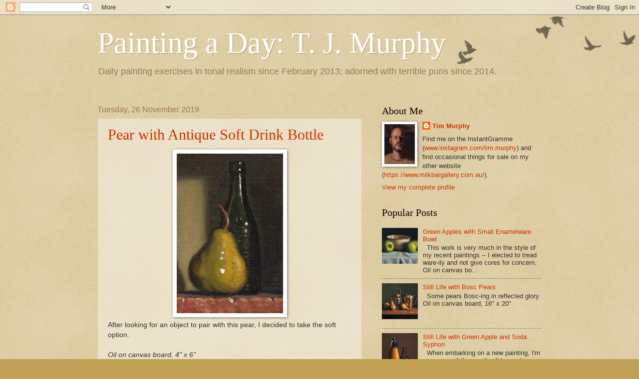

--- FILE ---
content_type: text/html; charset=UTF-8
request_url: https://www.paintingaday.net/2019/11/
body_size: 17483
content:
<!DOCTYPE html>
<html class='v2' dir='ltr' lang='en-GB' xmlns='http://www.w3.org/1999/xhtml' xmlns:b='http://www.google.com/2005/gml/b' xmlns:data='http://www.google.com/2005/gml/data' xmlns:expr='http://www.google.com/2005/gml/expr'>
<head>
<link href='https://www.blogger.com/static/v1/widgets/335934321-css_bundle_v2.css' rel='stylesheet' type='text/css'/>
<meta content='width=1100' name='viewport'/>
<meta content='text/html; charset=UTF-8' http-equiv='Content-Type'/>
<meta content='blogger' name='generator'/>
<link href='https://www.paintingaday.net/favicon.ico' rel='icon' type='image/x-icon'/>
<link href='https://www.paintingaday.net/2019/11/' rel='canonical'/>
<link rel="alternate" type="application/atom+xml" title="Painting a Day: T. J. Murphy - Atom" href="https://www.paintingaday.net/feeds/posts/default" />
<link rel="alternate" type="application/rss+xml" title="Painting a Day: T. J. Murphy - RSS" href="https://www.paintingaday.net/feeds/posts/default?alt=rss" />
<link rel="service.post" type="application/atom+xml" title="Painting a Day: T. J. Murphy - Atom" href="https://www.blogger.com/feeds/8127111600847070017/posts/default" />
<!--Can't find substitution for tag [blog.ieCssRetrofitLinks]-->
<meta content='Almost daily paintings by Tim Murphy: A blog where attempts at artistry are often exceeded by attempts at humour.' name='description'/>
<meta content='https://www.paintingaday.net/2019/11/' property='og:url'/>
<meta content='Painting a Day: T. J. Murphy' property='og:title'/>
<meta content='Almost daily paintings by Tim Murphy: A blog where attempts at artistry are often exceeded by attempts at humour.' property='og:description'/>
<title>November 2019 | Painting a Day: T. J. Murphy</title>
<style id='page-skin-1' type='text/css'><!--
/*
-----------------------------------------------
Blogger Template Style
Name:     Watermark
Designer: Blogger
URL:      www.blogger.com
----------------------------------------------- */
/* Variable definitions
====================
<Variable name="keycolor" description="Main Color" type="color" default="#c0a154"/>
<Group description="Page Text" selector="body">
<Variable name="body.font" description="Font" type="font"
default="normal normal 14px Arial, Tahoma, Helvetica, FreeSans, sans-serif"/>
<Variable name="body.text.color" description="Text Color" type="color" default="#333333"/>
</Group>
<Group description="Backgrounds" selector=".main-inner">
<Variable name="body.background.color" description="Outer Background" type="color" default="#c0a154"/>
<Variable name="footer.background.color" description="Footer Background" type="color" default="transparent"/>
</Group>
<Group description="Links" selector=".main-inner">
<Variable name="link.color" description="Link Color" type="color" default="#cc3300"/>
<Variable name="link.visited.color" description="Visited Color" type="color" default="#993322"/>
<Variable name="link.hover.color" description="Hover Color" type="color" default="#ff3300"/>
</Group>
<Group description="Blog Title" selector=".header h1">
<Variable name="header.font" description="Title Font" type="font"
default="normal normal 60px Georgia, Utopia, 'Palatino Linotype', Palatino, serif"/>
<Variable name="header.text.color" description="Title Color" type="color" default="#ffffff" />
</Group>
<Group description="Blog Description" selector=".header .description">
<Variable name="description.text.color" description="Description Color" type="color"
default="#997755" />
</Group>
<Group description="Tabs Text" selector=".tabs-inner .widget li a">
<Variable name="tabs.font" description="Font" type="font"
default="normal normal 20px Georgia, Utopia, 'Palatino Linotype', Palatino, serif"/>
<Variable name="tabs.text.color" description="Text Color" type="color" default="#cc3300"/>
<Variable name="tabs.selected.text.color" description="Selected Color" type="color" default="#000000"/>
</Group>
<Group description="Tabs Background" selector=".tabs-outer .PageList">
<Variable name="tabs.background.color" description="Background Color" type="color" default="transparent"/>
<Variable name="tabs.separator.color" description="Separator Color" type="color" default="#c0a154"/>
</Group>
<Group description="Date Header" selector="h2.date-header">
<Variable name="date.font" description="Font" type="font"
default="normal normal 16px Arial, Tahoma, Helvetica, FreeSans, sans-serif"/>
<Variable name="date.text.color" description="Text Color" type="color" default="#997755"/>
</Group>
<Group description="Post" selector="h3.post-title, .comments h4">
<Variable name="post.title.font" description="Title Font" type="font"
default="normal normal 30px Georgia, Utopia, 'Palatino Linotype', Palatino, serif"/>
<Variable name="post.background.color" description="Background Color" type="color" default="transparent"/>
<Variable name="post.border.color" description="Border Color" type="color" default="#ccbb99" />
</Group>
<Group description="Post Footer" selector=".post-footer">
<Variable name="post.footer.text.color" description="Text Color" type="color" default="#997755"/>
</Group>
<Group description="Gadgets" selector="h2">
<Variable name="widget.title.font" description="Title Font" type="font"
default="normal normal 20px Georgia, Utopia, 'Palatino Linotype', Palatino, serif"/>
<Variable name="widget.title.text.color" description="Title Color" type="color" default="#000000"/>
<Variable name="widget.alternate.text.color" description="Alternate Color" type="color" default="#777777"/>
</Group>
<Group description="Footer" selector=".footer-inner">
<Variable name="footer.text.color" description="Text Color" type="color" default="#333333"/>
<Variable name="footer.widget.title.text.color" description="Gadget Title Color" type="color" default="#000000"/>
</Group>
<Group description="Footer Links" selector=".footer-inner">
<Variable name="footer.link.color" description="Link Color" type="color" default="#cc3300"/>
<Variable name="footer.link.visited.color" description="Visited Color" type="color" default="#993322"/>
<Variable name="footer.link.hover.color" description="Hover Color" type="color" default="#ff3300"/>
</Group>
<Variable name="body.background" description="Body Background" type="background"
color="#c0a154" default="$(color) url(https://resources.blogblog.com/blogblog/data/1kt/watermark/body_background_birds.png) repeat scroll top left"/>
<Variable name="body.background.overlay" description="Overlay Background" type="background" color="#c0a154"
default="transparent url(https://resources.blogblog.com/blogblog/data/1kt/watermark/body_overlay_birds.png) no-repeat scroll top right"/>
<Variable name="body.background.overlay.height" description="Overlay Background Height" type="length" default="121px" min="0" max="1000px"/>
<Variable name="tabs.background.inner" description="Tabs Background Inner" type="url" default="none"/>
<Variable name="tabs.background.outer" description="Tabs Background Outer" type="url" default="none"/>
<Variable name="tabs.border.size" description="Tabs Border Size" type="length" default="0" min="0" max="10px"/>
<Variable name="tabs.shadow.spread" description="Tabs Shadow Spread" type="length" default="0" min="0" max="100px"/>
<Variable name="main.padding.top" description="Main Padding Top" type="length" default="30px" min="0" max="100px"/>
<Variable name="main.cap.height" description="Main Cap Height" type="length" default="0" min="0" max="100px"/>
<Variable name="main.cap.image" description="Main Cap Image" type="url" default="none"/>
<Variable name="main.cap.overlay" description="Main Cap Overlay" type="url" default="none"/>
<Variable name="main.background" description="Main Background" type="background"
default="transparent none no-repeat scroll top left"/>
<Variable name="post.background.url" description="Post Background URL" type="url"
default="url(https://resources.blogblog.com/blogblog/data/1kt/watermark/post_background_birds.png)"/>
<Variable name="post.border.size" description="Post Border Size" type="length" default="1px" min="0" max="10px"/>
<Variable name="post.border.style" description="Post Border Style" type="string" default="dotted"/>
<Variable name="post.shadow.spread" description="Post Shadow Spread" type="length" default="0" min="0" max="100px"/>
<Variable name="footer.background" description="Footer Background" type="background"
color="#330000" default="$(color) url(https://resources.blogblog.com/blogblog/data/1kt/watermark/body_background_navigator.png) repeat scroll top left"/>
<Variable name="mobile.background.overlay" description="Mobile Background Overlay" type="string"
default="transparent none repeat scroll top left"/>
<Variable name="startSide" description="Side where text starts in blog language" type="automatic" default="left"/>
<Variable name="endSide" description="Side where text ends in blog language" type="automatic" default="right"/>
*/
/* Use this with templates/1ktemplate-*.html */
/* Content
----------------------------------------------- */
body {
font: normal normal 14px Arial, Tahoma, Helvetica, FreeSans, sans-serif;
color: #333333;
background: #c0a154 url(https://resources.blogblog.com/blogblog/data/1kt/watermark/body_background_birds.png) repeat scroll top left;
}
html body .content-outer {
min-width: 0;
max-width: 100%;
width: 100%;
}
.content-outer {
font-size: 92%;
}
a:link {
text-decoration:none;
color: #cc3300;
}
a:visited {
text-decoration:none;
color: #993322;
}
a:hover {
text-decoration:underline;
color: #ff3300;
}
.body-fauxcolumns .cap-top {
margin-top: 30px;
background: transparent url(https://resources.blogblog.com/blogblog/data/1kt/watermark/body_overlay_birds.png) no-repeat scroll top right;
height: 121px;
}
.content-inner {
padding: 0;
}
/* Header
----------------------------------------------- */
.header-inner .Header .titlewrapper,
.header-inner .Header .descriptionwrapper {
padding-left: 20px;
padding-right: 20px;
}
.Header h1 {
font: normal normal 60px Georgia, Utopia, 'Palatino Linotype', Palatino, serif;
color: #ffffff;
text-shadow: 2px 2px rgba(0, 0, 0, .1);
}
.Header h1 a {
color: #ffffff;
}
.Header .description {
font-size: 140%;
color: #997755;
}
/* Tabs
----------------------------------------------- */
.tabs-inner .section {
margin: 0 20px;
}
.tabs-inner .PageList, .tabs-inner .LinkList, .tabs-inner .Labels {
margin-left: -11px;
margin-right: -11px;
background-color: transparent;
border-top: 0 solid #ffffff;
border-bottom: 0 solid #ffffff;
-moz-box-shadow: 0 0 0 rgba(0, 0, 0, .3);
-webkit-box-shadow: 0 0 0 rgba(0, 0, 0, .3);
-goog-ms-box-shadow: 0 0 0 rgba(0, 0, 0, .3);
box-shadow: 0 0 0 rgba(0, 0, 0, .3);
}
.tabs-inner .PageList .widget-content,
.tabs-inner .LinkList .widget-content,
.tabs-inner .Labels .widget-content {
margin: -3px -11px;
background: transparent none  no-repeat scroll right;
}
.tabs-inner .widget ul {
padding: 2px 25px;
max-height: 34px;
background: transparent none no-repeat scroll left;
}
.tabs-inner .widget li {
border: none;
}
.tabs-inner .widget li a {
display: inline-block;
padding: .25em 1em;
font: normal normal 20px Georgia, Utopia, 'Palatino Linotype', Palatino, serif;
color: #cc3300;
border-right: 1px solid #c0a154;
}
.tabs-inner .widget li:first-child a {
border-left: 1px solid #c0a154;
}
.tabs-inner .widget li.selected a, .tabs-inner .widget li a:hover {
color: #000000;
}
/* Headings
----------------------------------------------- */
h2 {
font: normal normal 20px Georgia, Utopia, 'Palatino Linotype', Palatino, serif;
color: #000000;
margin: 0 0 .5em;
}
h2.date-header {
font: normal normal 16px Arial, Tahoma, Helvetica, FreeSans, sans-serif;
color: #997755;
}
/* Main
----------------------------------------------- */
.main-inner .column-center-inner,
.main-inner .column-left-inner,
.main-inner .column-right-inner {
padding: 0 5px;
}
.main-outer {
margin-top: 0;
background: transparent none no-repeat scroll top left;
}
.main-inner {
padding-top: 30px;
}
.main-cap-top {
position: relative;
}
.main-cap-top .cap-right {
position: absolute;
height: 0;
width: 100%;
bottom: 0;
background: transparent none repeat-x scroll bottom center;
}
.main-cap-top .cap-left {
position: absolute;
height: 245px;
width: 280px;
right: 0;
bottom: 0;
background: transparent none no-repeat scroll bottom left;
}
/* Posts
----------------------------------------------- */
.post-outer {
padding: 15px 20px;
margin: 0 0 25px;
background: transparent url(https://resources.blogblog.com/blogblog/data/1kt/watermark/post_background_birds.png) repeat scroll top left;
_background-image: none;
border: dotted 1px #ccbb99;
-moz-box-shadow: 0 0 0 rgba(0, 0, 0, .1);
-webkit-box-shadow: 0 0 0 rgba(0, 0, 0, .1);
-goog-ms-box-shadow: 0 0 0 rgba(0, 0, 0, .1);
box-shadow: 0 0 0 rgba(0, 0, 0, .1);
}
h3.post-title {
font: normal normal 30px Georgia, Utopia, 'Palatino Linotype', Palatino, serif;
margin: 0;
}
.comments h4 {
font: normal normal 30px Georgia, Utopia, 'Palatino Linotype', Palatino, serif;
margin: 1em 0 0;
}
.post-body {
font-size: 105%;
line-height: 1.5;
position: relative;
}
.post-header {
margin: 0 0 1em;
color: #997755;
}
.post-footer {
margin: 10px 0 0;
padding: 10px 0 0;
color: #997755;
border-top: dashed 1px #777777;
}
#blog-pager {
font-size: 140%
}
#comments .comment-author {
padding-top: 1.5em;
border-top: dashed 1px #777777;
background-position: 0 1.5em;
}
#comments .comment-author:first-child {
padding-top: 0;
border-top: none;
}
.avatar-image-container {
margin: .2em 0 0;
}
/* Comments
----------------------------------------------- */
.comments .comments-content .icon.blog-author {
background-repeat: no-repeat;
background-image: url([data-uri]);
}
.comments .comments-content .loadmore a {
border-top: 1px solid #777777;
border-bottom: 1px solid #777777;
}
.comments .continue {
border-top: 2px solid #777777;
}
/* Widgets
----------------------------------------------- */
.widget ul, .widget #ArchiveList ul.flat {
padding: 0;
list-style: none;
}
.widget ul li, .widget #ArchiveList ul.flat li {
padding: .35em 0;
text-indent: 0;
border-top: dashed 1px #777777;
}
.widget ul li:first-child, .widget #ArchiveList ul.flat li:first-child {
border-top: none;
}
.widget .post-body ul {
list-style: disc;
}
.widget .post-body ul li {
border: none;
}
.widget .zippy {
color: #777777;
}
.post-body img, .post-body .tr-caption-container, .Profile img, .Image img,
.BlogList .item-thumbnail img {
padding: 5px;
background: #fff;
-moz-box-shadow: 1px 1px 5px rgba(0, 0, 0, .5);
-webkit-box-shadow: 1px 1px 5px rgba(0, 0, 0, .5);
-goog-ms-box-shadow: 1px 1px 5px rgba(0, 0, 0, .5);
box-shadow: 1px 1px 5px rgba(0, 0, 0, .5);
}
.post-body img, .post-body .tr-caption-container {
padding: 8px;
}
.post-body .tr-caption-container {
color: #333333;
}
.post-body .tr-caption-container img {
padding: 0;
background: transparent;
border: none;
-moz-box-shadow: 0 0 0 rgba(0, 0, 0, .1);
-webkit-box-shadow: 0 0 0 rgba(0, 0, 0, .1);
-goog-ms-box-shadow: 0 0 0 rgba(0, 0, 0, .1);
box-shadow: 0 0 0 rgba(0, 0, 0, .1);
}
/* Footer
----------------------------------------------- */
.footer-outer {
color:#ccbb99;
background: #330000 url(https://resources.blogblog.com/blogblog/data/1kt/watermark/body_background_navigator.png) repeat scroll top left;
}
.footer-outer a {
color: #ff7755;
}
.footer-outer a:visited {
color: #dd5533;
}
.footer-outer a:hover {
color: #ff9977;
}
.footer-outer .widget h2 {
color: #eeddbb;
}
/* Mobile
----------------------------------------------- */
body.mobile  {
background-size: 100% auto;
}
.mobile .body-fauxcolumn-outer {
background: transparent none repeat scroll top left;
}
html .mobile .mobile-date-outer {
border-bottom: none;
background: transparent url(https://resources.blogblog.com/blogblog/data/1kt/watermark/post_background_birds.png) repeat scroll top left;
_background-image: none;
margin-bottom: 10px;
}
.mobile .main-inner .date-outer {
padding: 0;
}
.mobile .main-inner .date-header {
margin: 10px;
}
.mobile .main-cap-top {
z-index: -1;
}
.mobile .content-outer {
font-size: 100%;
}
.mobile .post-outer {
padding: 10px;
}
.mobile .main-cap-top .cap-left {
background: transparent none no-repeat scroll bottom left;
}
.mobile .body-fauxcolumns .cap-top {
margin: 0;
}
.mobile-link-button {
background: transparent url(https://resources.blogblog.com/blogblog/data/1kt/watermark/post_background_birds.png) repeat scroll top left;
}
.mobile-link-button a:link, .mobile-link-button a:visited {
color: #cc3300;
}
.mobile-index-date .date-header {
color: #997755;
}
.mobile-index-contents {
color: #333333;
}
.mobile .tabs-inner .section {
margin: 0;
}
.mobile .tabs-inner .PageList {
margin-left: 0;
margin-right: 0;
}
.mobile .tabs-inner .PageList .widget-content {
margin: 0;
color: #000000;
background: transparent url(https://resources.blogblog.com/blogblog/data/1kt/watermark/post_background_birds.png) repeat scroll top left;
}
.mobile .tabs-inner .PageList .widget-content .pagelist-arrow {
border-left: 1px solid #c0a154;
}

--></style>
<style id='template-skin-1' type='text/css'><!--
body {
min-width: 930px;
}
.content-outer, .content-fauxcolumn-outer, .region-inner {
min-width: 930px;
max-width: 930px;
_width: 930px;
}
.main-inner .columns {
padding-left: 0px;
padding-right: 360px;
}
.main-inner .fauxcolumn-center-outer {
left: 0px;
right: 360px;
/* IE6 does not respect left and right together */
_width: expression(this.parentNode.offsetWidth -
parseInt("0px") -
parseInt("360px") + 'px');
}
.main-inner .fauxcolumn-left-outer {
width: 0px;
}
.main-inner .fauxcolumn-right-outer {
width: 360px;
}
.main-inner .column-left-outer {
width: 0px;
right: 100%;
margin-left: -0px;
}
.main-inner .column-right-outer {
width: 360px;
margin-right: -360px;
}
#layout {
min-width: 0;
}
#layout .content-outer {
min-width: 0;
width: 800px;
}
#layout .region-inner {
min-width: 0;
width: auto;
}
body#layout div.add_widget {
padding: 8px;
}
body#layout div.add_widget a {
margin-left: 32px;
}
--></style>
<script type='text/javascript'>
        (function(i,s,o,g,r,a,m){i['GoogleAnalyticsObject']=r;i[r]=i[r]||function(){
        (i[r].q=i[r].q||[]).push(arguments)},i[r].l=1*new Date();a=s.createElement(o),
        m=s.getElementsByTagName(o)[0];a.async=1;a.src=g;m.parentNode.insertBefore(a,m)
        })(window,document,'script','https://www.google-analytics.com/analytics.js','ga');
        ga('create', 'UA-57271386-1', 'auto', 'blogger');
        ga('blogger.send', 'pageview');
      </script>
<link href='https://www.blogger.com/dyn-css/authorization.css?targetBlogID=8127111600847070017&amp;zx=f30cfd96-6e83-43a1-b29a-4932f5c48803' media='none' onload='if(media!=&#39;all&#39;)media=&#39;all&#39;' rel='stylesheet'/><noscript><link href='https://www.blogger.com/dyn-css/authorization.css?targetBlogID=8127111600847070017&amp;zx=f30cfd96-6e83-43a1-b29a-4932f5c48803' rel='stylesheet'/></noscript>
<meta name='google-adsense-platform-account' content='ca-host-pub-1556223355139109'/>
<meta name='google-adsense-platform-domain' content='blogspot.com'/>

</head>
<!-- Google tag (gtag.js) -->
<script async='async' src='https://www.googletagmanager.com/gtag/js?id=G-0BFCHX8SC4'></script>
<script>
  window.dataLayer = window.dataLayer || [];
  function gtag(){dataLayer.push(arguments);}
  gtag('js', new Date());

  gtag('config', 'G-6G0R7ZJHEB');
</script>
<body class='loading'>
<div class='navbar section' id='navbar' name='Navbar'><div class='widget Navbar' data-version='1' id='Navbar1'><script type="text/javascript">
    function setAttributeOnload(object, attribute, val) {
      if(window.addEventListener) {
        window.addEventListener('load',
          function(){ object[attribute] = val; }, false);
      } else {
        window.attachEvent('onload', function(){ object[attribute] = val; });
      }
    }
  </script>
<div id="navbar-iframe-container"></div>
<script type="text/javascript" src="https://apis.google.com/js/platform.js"></script>
<script type="text/javascript">
      gapi.load("gapi.iframes:gapi.iframes.style.bubble", function() {
        if (gapi.iframes && gapi.iframes.getContext) {
          gapi.iframes.getContext().openChild({
              url: 'https://www.blogger.com/navbar/8127111600847070017?origin\x3dhttps://www.paintingaday.net',
              where: document.getElementById("navbar-iframe-container"),
              id: "navbar-iframe"
          });
        }
      });
    </script><script type="text/javascript">
(function() {
var script = document.createElement('script');
script.type = 'text/javascript';
script.src = '//pagead2.googlesyndication.com/pagead/js/google_top_exp.js';
var head = document.getElementsByTagName('head')[0];
if (head) {
head.appendChild(script);
}})();
</script>
</div></div>
<div class='body-fauxcolumns'>
<div class='fauxcolumn-outer body-fauxcolumn-outer'>
<div class='cap-top'>
<div class='cap-left'></div>
<div class='cap-right'></div>
</div>
<div class='fauxborder-left'>
<div class='fauxborder-right'></div>
<div class='fauxcolumn-inner'>
</div>
</div>
<div class='cap-bottom'>
<div class='cap-left'></div>
<div class='cap-right'></div>
</div>
</div>
</div>
<div class='content'>
<div class='content-fauxcolumns'>
<div class='fauxcolumn-outer content-fauxcolumn-outer'>
<div class='cap-top'>
<div class='cap-left'></div>
<div class='cap-right'></div>
</div>
<div class='fauxborder-left'>
<div class='fauxborder-right'></div>
<div class='fauxcolumn-inner'>
</div>
</div>
<div class='cap-bottom'>
<div class='cap-left'></div>
<div class='cap-right'></div>
</div>
</div>
</div>
<div class='content-outer'>
<div class='content-cap-top cap-top'>
<div class='cap-left'></div>
<div class='cap-right'></div>
</div>
<div class='fauxborder-left content-fauxborder-left'>
<div class='fauxborder-right content-fauxborder-right'></div>
<div class='content-inner'>
<header>
<div class='header-outer'>
<div class='header-cap-top cap-top'>
<div class='cap-left'></div>
<div class='cap-right'></div>
</div>
<div class='fauxborder-left header-fauxborder-left'>
<div class='fauxborder-right header-fauxborder-right'></div>
<div class='region-inner header-inner'>
<div class='header section' id='header' name='Header'><div class='widget Header' data-version='1' id='Header1'>
<div id='header-inner'>
<div class='titlewrapper'>
<h1 class='title'>
<a href='https://www.paintingaday.net/'>
Painting a Day: T. J. Murphy
</a>
</h1>
</div>
<div class='descriptionwrapper'>
<p class='description'><span>Daily painting exercises in tonal realism since February 2013; adorned with terrible puns since 2014.</span></p>
</div>
</div>
</div></div>
</div>
</div>
<div class='header-cap-bottom cap-bottom'>
<div class='cap-left'></div>
<div class='cap-right'></div>
</div>
</div>
</header>
<div class='tabs-outer'>
<div class='tabs-cap-top cap-top'>
<div class='cap-left'></div>
<div class='cap-right'></div>
</div>
<div class='fauxborder-left tabs-fauxborder-left'>
<div class='fauxborder-right tabs-fauxborder-right'></div>
<div class='region-inner tabs-inner'>
<div class='tabs no-items section' id='crosscol' name='Cross-column'></div>
<div class='tabs no-items section' id='crosscol-overflow' name='Cross-Column 2'></div>
</div>
</div>
<div class='tabs-cap-bottom cap-bottom'>
<div class='cap-left'></div>
<div class='cap-right'></div>
</div>
</div>
<div class='main-outer'>
<div class='main-cap-top cap-top'>
<div class='cap-left'></div>
<div class='cap-right'></div>
</div>
<div class='fauxborder-left main-fauxborder-left'>
<div class='fauxborder-right main-fauxborder-right'></div>
<div class='region-inner main-inner'>
<div class='columns fauxcolumns'>
<div class='fauxcolumn-outer fauxcolumn-center-outer'>
<div class='cap-top'>
<div class='cap-left'></div>
<div class='cap-right'></div>
</div>
<div class='fauxborder-left'>
<div class='fauxborder-right'></div>
<div class='fauxcolumn-inner'>
</div>
</div>
<div class='cap-bottom'>
<div class='cap-left'></div>
<div class='cap-right'></div>
</div>
</div>
<div class='fauxcolumn-outer fauxcolumn-left-outer'>
<div class='cap-top'>
<div class='cap-left'></div>
<div class='cap-right'></div>
</div>
<div class='fauxborder-left'>
<div class='fauxborder-right'></div>
<div class='fauxcolumn-inner'>
</div>
</div>
<div class='cap-bottom'>
<div class='cap-left'></div>
<div class='cap-right'></div>
</div>
</div>
<div class='fauxcolumn-outer fauxcolumn-right-outer'>
<div class='cap-top'>
<div class='cap-left'></div>
<div class='cap-right'></div>
</div>
<div class='fauxborder-left'>
<div class='fauxborder-right'></div>
<div class='fauxcolumn-inner'>
</div>
</div>
<div class='cap-bottom'>
<div class='cap-left'></div>
<div class='cap-right'></div>
</div>
</div>
<!-- corrects IE6 width calculation -->
<div class='columns-inner'>
<div class='column-center-outer'>
<div class='column-center-inner'>
<div class='main section' id='main' name='Main'><div class='widget Blog' data-version='1' id='Blog1'>
<div class='blog-posts hfeed'>

          <div class="date-outer">
        
<h2 class='date-header'><span>Tuesday, 26 November 2019</span></h2>

          <div class="date-posts">
        
<div class='post-outer'>
<div class='post hentry uncustomized-post-template' itemprop='blogPost' itemscope='itemscope' itemtype='http://schema.org/BlogPosting'>
<meta content='https://blogger.googleusercontent.com/img/b/R29vZ2xl/AVvXsEg8SRV7RoyaRGT1BqEyMRmPIw_UTRZffHWknZwGqsyadk4eJDiNtqbqp533R1EVUAtNtLvwKVL1ri4he5EHqZ4Je-d_O45dU7jpEYS4hPalaPaD2WD0yCdKCD5olICX7r-yqpODv0mL7uQ/s320/painting-a-day-2019-11-26.jpg' itemprop='image_url'/>
<meta content='8127111600847070017' itemprop='blogId'/>
<meta content='7973819624180433171' itemprop='postId'/>
<a name='7973819624180433171'></a>
<h3 class='post-title entry-title' itemprop='name'>
<a href='https://www.paintingaday.net/2019/11/pear-with-antique-soft-drink-bottle.html'>Pear with Antique Soft Drink Bottle</a>
</h3>
<div class='post-header'>
<div class='post-header-line-1'></div>
</div>
<div class='post-body entry-content' id='post-body-7973819624180433171' itemprop='articleBody'>
<div class="separator" style="clear: both; text-align: center;">
<a href="https://blogger.googleusercontent.com/img/b/R29vZ2xl/AVvXsEg8SRV7RoyaRGT1BqEyMRmPIw_UTRZffHWknZwGqsyadk4eJDiNtqbqp533R1EVUAtNtLvwKVL1ri4he5EHqZ4Je-d_O45dU7jpEYS4hPalaPaD2WD0yCdKCD5olICX7r-yqpODv0mL7uQ/s1600/painting-a-day-2019-11-26.jpg" imageanchor="1" style="margin-left: 1em; margin-right: 1em;"><img alt="Still life oil painting of a pear beside a green glass bottle." border="0" data-original-height="350" data-original-width="234" height="320" src="https://blogger.googleusercontent.com/img/b/R29vZ2xl/AVvXsEg8SRV7RoyaRGT1BqEyMRmPIw_UTRZffHWknZwGqsyadk4eJDiNtqbqp533R1EVUAtNtLvwKVL1ri4he5EHqZ4Je-d_O45dU7jpEYS4hPalaPaD2WD0yCdKCD5olICX7r-yqpODv0mL7uQ/s320/painting-a-day-2019-11-26.jpg" title="" width="213" /></a></div>
After looking for an object to pair with this pear, I decided to take the soft option.<br />
<br />
<i>Oil on canvas board, 4" x 6"</i>
<div style='clear: both;'></div>
</div>
<div class='post-footer'>
<div class='post-footer-line post-footer-line-1'>
<span class='post-author vcard'>
Postado por
<span class='fn' itemprop='author' itemscope='itemscope' itemtype='http://schema.org/Person'>
<meta content='https://www.blogger.com/profile/00305118095373319447' itemprop='url'/>
<a class='g-profile' href='https://www.blogger.com/profile/00305118095373319447' rel='author' title='author profile'>
<span itemprop='name'>Tim Murphy</span>
</a>
</span>
</span>
<span class='post-timestamp'>
às
<meta content='https://www.paintingaday.net/2019/11/pear-with-antique-soft-drink-bottle.html' itemprop='url'/>
<a class='timestamp-link' href='https://www.paintingaday.net/2019/11/pear-with-antique-soft-drink-bottle.html' rel='bookmark' title='permanent link'><abbr class='published' itemprop='datePublished' title='2019-11-26T22:31:00+11:00'>22:31</abbr></a>
</span>
<span class='post-comment-link'>
<a class='comment-link' href='https://www.paintingaday.net/2019/11/pear-with-antique-soft-drink-bottle.html#comment-form' onclick=''>
No comments:
  </a>
</span>
<span class='post-icons'>
<span class='item-control blog-admin pid-799889988'>
<a href='https://www.blogger.com/post-edit.g?blogID=8127111600847070017&postID=7973819624180433171&from=pencil' title='Edit Post'>
<img alt='' class='icon-action' height='18' src='https://resources.blogblog.com/img/icon18_edit_allbkg.gif' width='18'/>
</a>
</span>
</span>
<div class='post-share-buttons goog-inline-block'>
<a class='goog-inline-block share-button sb-email' href='https://www.blogger.com/share-post.g?blogID=8127111600847070017&postID=7973819624180433171&target=email' target='_blank' title='Email This'><span class='share-button-link-text'>Email This</span></a><a class='goog-inline-block share-button sb-blog' href='https://www.blogger.com/share-post.g?blogID=8127111600847070017&postID=7973819624180433171&target=blog' onclick='window.open(this.href, "_blank", "height=270,width=475"); return false;' target='_blank' title='BlogThis!'><span class='share-button-link-text'>BlogThis!</span></a><a class='goog-inline-block share-button sb-twitter' href='https://www.blogger.com/share-post.g?blogID=8127111600847070017&postID=7973819624180433171&target=twitter' target='_blank' title='Share to X'><span class='share-button-link-text'>Share to X</span></a><a class='goog-inline-block share-button sb-facebook' href='https://www.blogger.com/share-post.g?blogID=8127111600847070017&postID=7973819624180433171&target=facebook' onclick='window.open(this.href, "_blank", "height=430,width=640"); return false;' target='_blank' title='Share to Facebook'><span class='share-button-link-text'>Share to Facebook</span></a><a class='goog-inline-block share-button sb-pinterest' href='https://www.blogger.com/share-post.g?blogID=8127111600847070017&postID=7973819624180433171&target=pinterest' target='_blank' title='Share to Pinterest'><span class='share-button-link-text'>Share to Pinterest</span></a>
</div>
</div>
<div class='post-footer-line post-footer-line-2'>
<span class='post-labels'>
</span>
</div>
<div class='post-footer-line post-footer-line-3'>
<span class='post-location'>
</span>
</div>
</div>
</div>
</div>

          </div></div>
        

          <div class="date-outer">
        
<h2 class='date-header'><span>Monday, 25 November 2019</span></h2>

          <div class="date-posts">
        
<div class='post-outer'>
<div class='post hentry uncustomized-post-template' itemprop='blogPost' itemscope='itemscope' itemtype='http://schema.org/BlogPosting'>
<meta content='https://blogger.googleusercontent.com/img/b/R29vZ2xl/AVvXsEjxxqirN_jbiaTXAM4yru9N6l7ilkEV_cioXD9fQRGnerFPreWMdgtS0rc1Grbuz6ocWVEQoazmYKx3LqC7X9Z1687Q1kArmXhMqFtpwNtLnh20USdjp1ZqEDjBBKfx4tp-HFKF6TTuLwY/s320/painting-a-day-2019-11-25.jpg' itemprop='image_url'/>
<meta content='8127111600847070017' itemprop='blogId'/>
<meta content='8158610645532830752' itemprop='postId'/>
<a name='8158610645532830752'></a>
<h3 class='post-title entry-title' itemprop='name'>
<a href='https://www.paintingaday.net/2019/11/yellow-pepper.html'>Yellow Pepper</a>
</h3>
<div class='post-header'>
<div class='post-header-line-1'></div>
</div>
<div class='post-body entry-content' id='post-body-8158610645532830752' itemprop='articleBody'>
<div class="separator" style="clear: both; text-align: center;">
<a href="https://blogger.googleusercontent.com/img/b/R29vZ2xl/AVvXsEjxxqirN_jbiaTXAM4yru9N6l7ilkEV_cioXD9fQRGnerFPreWMdgtS0rc1Grbuz6ocWVEQoazmYKx3LqC7X9Z1687Q1kArmXhMqFtpwNtLnh20USdjp1ZqEDjBBKfx4tp-HFKF6TTuLwY/s1600/painting-a-day-2019-11-25.jpg" imageanchor="1" style="margin-left: 1em; margin-right: 1em;"><img alt="Still life oil painting of a yellow pepper." border="0" data-original-height="350" data-original-width="234" height="320" src="https://blogger.googleusercontent.com/img/b/R29vZ2xl/AVvXsEjxxqirN_jbiaTXAM4yru9N6l7ilkEV_cioXD9fQRGnerFPreWMdgtS0rc1Grbuz6ocWVEQoazmYKx3LqC7X9Z1687Q1kArmXhMqFtpwNtLnh20USdjp1ZqEDjBBKfx4tp-HFKF6TTuLwY/s320/painting-a-day-2019-11-25.jpg" title="" width="213" /></a></div>
Peter Piper picked a pusillanimous pepper.<br />
<br />
<i>Oil on canvas board, 4" x 6"</i>
<div style='clear: both;'></div>
</div>
<div class='post-footer'>
<div class='post-footer-line post-footer-line-1'>
<span class='post-author vcard'>
Postado por
<span class='fn' itemprop='author' itemscope='itemscope' itemtype='http://schema.org/Person'>
<meta content='https://www.blogger.com/profile/00305118095373319447' itemprop='url'/>
<a class='g-profile' href='https://www.blogger.com/profile/00305118095373319447' rel='author' title='author profile'>
<span itemprop='name'>Tim Murphy</span>
</a>
</span>
</span>
<span class='post-timestamp'>
às
<meta content='https://www.paintingaday.net/2019/11/yellow-pepper.html' itemprop='url'/>
<a class='timestamp-link' href='https://www.paintingaday.net/2019/11/yellow-pepper.html' rel='bookmark' title='permanent link'><abbr class='published' itemprop='datePublished' title='2019-11-25T22:30:00+11:00'>22:30</abbr></a>
</span>
<span class='post-comment-link'>
<a class='comment-link' href='https://www.paintingaday.net/2019/11/yellow-pepper.html#comment-form' onclick=''>
No comments:
  </a>
</span>
<span class='post-icons'>
<span class='item-control blog-admin pid-799889988'>
<a href='https://www.blogger.com/post-edit.g?blogID=8127111600847070017&postID=8158610645532830752&from=pencil' title='Edit Post'>
<img alt='' class='icon-action' height='18' src='https://resources.blogblog.com/img/icon18_edit_allbkg.gif' width='18'/>
</a>
</span>
</span>
<div class='post-share-buttons goog-inline-block'>
<a class='goog-inline-block share-button sb-email' href='https://www.blogger.com/share-post.g?blogID=8127111600847070017&postID=8158610645532830752&target=email' target='_blank' title='Email This'><span class='share-button-link-text'>Email This</span></a><a class='goog-inline-block share-button sb-blog' href='https://www.blogger.com/share-post.g?blogID=8127111600847070017&postID=8158610645532830752&target=blog' onclick='window.open(this.href, "_blank", "height=270,width=475"); return false;' target='_blank' title='BlogThis!'><span class='share-button-link-text'>BlogThis!</span></a><a class='goog-inline-block share-button sb-twitter' href='https://www.blogger.com/share-post.g?blogID=8127111600847070017&postID=8158610645532830752&target=twitter' target='_blank' title='Share to X'><span class='share-button-link-text'>Share to X</span></a><a class='goog-inline-block share-button sb-facebook' href='https://www.blogger.com/share-post.g?blogID=8127111600847070017&postID=8158610645532830752&target=facebook' onclick='window.open(this.href, "_blank", "height=430,width=640"); return false;' target='_blank' title='Share to Facebook'><span class='share-button-link-text'>Share to Facebook</span></a><a class='goog-inline-block share-button sb-pinterest' href='https://www.blogger.com/share-post.g?blogID=8127111600847070017&postID=8158610645532830752&target=pinterest' target='_blank' title='Share to Pinterest'><span class='share-button-link-text'>Share to Pinterest</span></a>
</div>
</div>
<div class='post-footer-line post-footer-line-2'>
<span class='post-labels'>
</span>
</div>
<div class='post-footer-line post-footer-line-3'>
<span class='post-location'>
</span>
</div>
</div>
</div>
</div>

          </div></div>
        

          <div class="date-outer">
        
<h2 class='date-header'><span>Sunday, 24 November 2019</span></h2>

          <div class="date-posts">
        
<div class='post-outer'>
<div class='post hentry uncustomized-post-template' itemprop='blogPost' itemscope='itemscope' itemtype='http://schema.org/BlogPosting'>
<meta content='https://blogger.googleusercontent.com/img/b/R29vZ2xl/AVvXsEgLvfEx_kSpBYCb-sigLkycz7YidVo85yfHLw3XTXIkzICzQp8sYvBHD0LUIX7Gi69s3UQYgpun1BijFAY_oQWdAPZXokTP_4PnPaQj50YMtE5Qf9tCem-n2HoJf-DZraD_eS_9skrZMCo/s320/painting-a-day-2019-11-24.jpg' itemprop='image_url'/>
<meta content='8127111600847070017' itemprop='blogId'/>
<meta content='3127534074165492065' itemprop='postId'/>
<a name='3127534074165492065'></a>
<h3 class='post-title entry-title' itemprop='name'>
<a href='https://www.paintingaday.net/2019/11/parkville-laneway.html'>Parkville Laneway</a>
</h3>
<div class='post-header'>
<div class='post-header-line-1'></div>
</div>
<div class='post-body entry-content' id='post-body-3127534074165492065' itemprop='articleBody'>
<div class="separator" style="clear: both; text-align: center;">
<a href="https://blogger.googleusercontent.com/img/b/R29vZ2xl/AVvXsEgLvfEx_kSpBYCb-sigLkycz7YidVo85yfHLw3XTXIkzICzQp8sYvBHD0LUIX7Gi69s3UQYgpun1BijFAY_oQWdAPZXokTP_4PnPaQj50YMtE5Qf9tCem-n2HoJf-DZraD_eS_9skrZMCo/s1600/painting-a-day-2019-11-24.jpg" imageanchor="1" style="margin-left: 1em; margin-right: 1em;"><img alt="Landscape oil painting of a short laneway surrounded by double-storey buildings and trees." border="0" data-original-height="560" data-original-width="450" height="320" src="https://blogger.googleusercontent.com/img/b/R29vZ2xl/AVvXsEgLvfEx_kSpBYCb-sigLkycz7YidVo85yfHLw3XTXIkzICzQp8sYvBHD0LUIX7Gi69s3UQYgpun1BijFAY_oQWdAPZXokTP_4PnPaQj50YMtE5Qf9tCem-n2HoJf-DZraD_eS_9skrZMCo/s320/painting-a-day-2019-11-24.jpg" title="" width="257" /></a></div>
Parkville miscellany<br />
<br />
<i>Oil on canvas board, 8" x 10"</i>
<div style='clear: both;'></div>
</div>
<div class='post-footer'>
<div class='post-footer-line post-footer-line-1'>
<span class='post-author vcard'>
Postado por
<span class='fn' itemprop='author' itemscope='itemscope' itemtype='http://schema.org/Person'>
<meta content='https://www.blogger.com/profile/00305118095373319447' itemprop='url'/>
<a class='g-profile' href='https://www.blogger.com/profile/00305118095373319447' rel='author' title='author profile'>
<span itemprop='name'>Tim Murphy</span>
</a>
</span>
</span>
<span class='post-timestamp'>
às
<meta content='https://www.paintingaday.net/2019/11/parkville-laneway.html' itemprop='url'/>
<a class='timestamp-link' href='https://www.paintingaday.net/2019/11/parkville-laneway.html' rel='bookmark' title='permanent link'><abbr class='published' itemprop='datePublished' title='2019-11-24T22:20:00+11:00'>22:20</abbr></a>
</span>
<span class='post-comment-link'>
<a class='comment-link' href='https://www.paintingaday.net/2019/11/parkville-laneway.html#comment-form' onclick=''>
No comments:
  </a>
</span>
<span class='post-icons'>
<span class='item-control blog-admin pid-799889988'>
<a href='https://www.blogger.com/post-edit.g?blogID=8127111600847070017&postID=3127534074165492065&from=pencil' title='Edit Post'>
<img alt='' class='icon-action' height='18' src='https://resources.blogblog.com/img/icon18_edit_allbkg.gif' width='18'/>
</a>
</span>
</span>
<div class='post-share-buttons goog-inline-block'>
<a class='goog-inline-block share-button sb-email' href='https://www.blogger.com/share-post.g?blogID=8127111600847070017&postID=3127534074165492065&target=email' target='_blank' title='Email This'><span class='share-button-link-text'>Email This</span></a><a class='goog-inline-block share-button sb-blog' href='https://www.blogger.com/share-post.g?blogID=8127111600847070017&postID=3127534074165492065&target=blog' onclick='window.open(this.href, "_blank", "height=270,width=475"); return false;' target='_blank' title='BlogThis!'><span class='share-button-link-text'>BlogThis!</span></a><a class='goog-inline-block share-button sb-twitter' href='https://www.blogger.com/share-post.g?blogID=8127111600847070017&postID=3127534074165492065&target=twitter' target='_blank' title='Share to X'><span class='share-button-link-text'>Share to X</span></a><a class='goog-inline-block share-button sb-facebook' href='https://www.blogger.com/share-post.g?blogID=8127111600847070017&postID=3127534074165492065&target=facebook' onclick='window.open(this.href, "_blank", "height=430,width=640"); return false;' target='_blank' title='Share to Facebook'><span class='share-button-link-text'>Share to Facebook</span></a><a class='goog-inline-block share-button sb-pinterest' href='https://www.blogger.com/share-post.g?blogID=8127111600847070017&postID=3127534074165492065&target=pinterest' target='_blank' title='Share to Pinterest'><span class='share-button-link-text'>Share to Pinterest</span></a>
</div>
</div>
<div class='post-footer-line post-footer-line-2'>
<span class='post-labels'>
</span>
</div>
<div class='post-footer-line post-footer-line-3'>
<span class='post-location'>
</span>
</div>
</div>
</div>
</div>

          </div></div>
        

          <div class="date-outer">
        
<h2 class='date-header'><span>Wednesday, 20 November 2019</span></h2>

          <div class="date-posts">
        
<div class='post-outer'>
<div class='post hentry uncustomized-post-template' itemprop='blogPost' itemscope='itemscope' itemtype='http://schema.org/BlogPosting'>
<meta content='https://blogger.googleusercontent.com/img/b/R29vZ2xl/AVvXsEjDX1Z5onGoHvU3mt4tVzeXNK3kJREo-_8AjYSJCceqi3abMDwLn_f-Oi7FaLAGCDwzrTxhyphenhyphenZdmnjMSh3SLatu0pfGp1dAiv2A21gY9GC2ChqUrO8KyVKug4xZg5sFQ8-DzoduKiVqSt2o/s320/painting-a-day-2019-11-20.jpg' itemprop='image_url'/>
<meta content='8127111600847070017' itemprop='blogId'/>
<meta content='2441611047453462275' itemprop='postId'/>
<a name='2441611047453462275'></a>
<h3 class='post-title entry-title' itemprop='name'>
<a href='https://www.paintingaday.net/2019/11/desiree-potato-with-wooden-puzzle.html'>Désirée Potato with Wooden Puzzle</a>
</h3>
<div class='post-header'>
<div class='post-header-line-1'></div>
</div>
<div class='post-body entry-content' id='post-body-2441611047453462275' itemprop='articleBody'>
<div class="separator" style="clear: both; text-align: center;">
<a href="https://blogger.googleusercontent.com/img/b/R29vZ2xl/AVvXsEjDX1Z5onGoHvU3mt4tVzeXNK3kJREo-_8AjYSJCceqi3abMDwLn_f-Oi7FaLAGCDwzrTxhyphenhyphenZdmnjMSh3SLatu0pfGp1dAiv2A21gY9GC2ChqUrO8KyVKug4xZg5sFQ8-DzoduKiVqSt2o/s1600/painting-a-day-2019-11-20.jpg" imageanchor="1" style="margin-left: 1em; margin-right: 1em;"><img alt="Still life oil painting of a Désirée potato beside a cubed wooden puzzle." border="0" data-original-height="230" data-original-width="350" height="210" src="https://blogger.googleusercontent.com/img/b/R29vZ2xl/AVvXsEjDX1Z5onGoHvU3mt4tVzeXNK3kJREo-_8AjYSJCceqi3abMDwLn_f-Oi7FaLAGCDwzrTxhyphenhyphenZdmnjMSh3SLatu0pfGp1dAiv2A21gY9GC2ChqUrO8KyVKug4xZg5sFQ8-DzoduKiVqSt2o/s320/painting-a-day-2019-11-20.jpg" title="" width="320" /></a></div>
Game, set and mash.<br />
<br />
<i>Oil on canvas board, 6" x 4"</i>
<div style='clear: both;'></div>
</div>
<div class='post-footer'>
<div class='post-footer-line post-footer-line-1'>
<span class='post-author vcard'>
Postado por
<span class='fn' itemprop='author' itemscope='itemscope' itemtype='http://schema.org/Person'>
<meta content='https://www.blogger.com/profile/00305118095373319447' itemprop='url'/>
<a class='g-profile' href='https://www.blogger.com/profile/00305118095373319447' rel='author' title='author profile'>
<span itemprop='name'>Tim Murphy</span>
</a>
</span>
</span>
<span class='post-timestamp'>
às
<meta content='https://www.paintingaday.net/2019/11/desiree-potato-with-wooden-puzzle.html' itemprop='url'/>
<a class='timestamp-link' href='https://www.paintingaday.net/2019/11/desiree-potato-with-wooden-puzzle.html' rel='bookmark' title='permanent link'><abbr class='published' itemprop='datePublished' title='2019-11-20T22:21:00+11:00'>22:21</abbr></a>
</span>
<span class='post-comment-link'>
<a class='comment-link' href='https://www.paintingaday.net/2019/11/desiree-potato-with-wooden-puzzle.html#comment-form' onclick=''>
No comments:
  </a>
</span>
<span class='post-icons'>
<span class='item-control blog-admin pid-799889988'>
<a href='https://www.blogger.com/post-edit.g?blogID=8127111600847070017&postID=2441611047453462275&from=pencil' title='Edit Post'>
<img alt='' class='icon-action' height='18' src='https://resources.blogblog.com/img/icon18_edit_allbkg.gif' width='18'/>
</a>
</span>
</span>
<div class='post-share-buttons goog-inline-block'>
<a class='goog-inline-block share-button sb-email' href='https://www.blogger.com/share-post.g?blogID=8127111600847070017&postID=2441611047453462275&target=email' target='_blank' title='Email This'><span class='share-button-link-text'>Email This</span></a><a class='goog-inline-block share-button sb-blog' href='https://www.blogger.com/share-post.g?blogID=8127111600847070017&postID=2441611047453462275&target=blog' onclick='window.open(this.href, "_blank", "height=270,width=475"); return false;' target='_blank' title='BlogThis!'><span class='share-button-link-text'>BlogThis!</span></a><a class='goog-inline-block share-button sb-twitter' href='https://www.blogger.com/share-post.g?blogID=8127111600847070017&postID=2441611047453462275&target=twitter' target='_blank' title='Share to X'><span class='share-button-link-text'>Share to X</span></a><a class='goog-inline-block share-button sb-facebook' href='https://www.blogger.com/share-post.g?blogID=8127111600847070017&postID=2441611047453462275&target=facebook' onclick='window.open(this.href, "_blank", "height=430,width=640"); return false;' target='_blank' title='Share to Facebook'><span class='share-button-link-text'>Share to Facebook</span></a><a class='goog-inline-block share-button sb-pinterest' href='https://www.blogger.com/share-post.g?blogID=8127111600847070017&postID=2441611047453462275&target=pinterest' target='_blank' title='Share to Pinterest'><span class='share-button-link-text'>Share to Pinterest</span></a>
</div>
</div>
<div class='post-footer-line post-footer-line-2'>
<span class='post-labels'>
</span>
</div>
<div class='post-footer-line post-footer-line-3'>
<span class='post-location'>
</span>
</div>
</div>
</div>
</div>

          </div></div>
        

          <div class="date-outer">
        
<h2 class='date-header'><span>Wednesday, 13 November 2019</span></h2>

          <div class="date-posts">
        
<div class='post-outer'>
<div class='post hentry uncustomized-post-template' itemprop='blogPost' itemscope='itemscope' itemtype='http://schema.org/BlogPosting'>
<meta content='https://blogger.googleusercontent.com/img/b/R29vZ2xl/AVvXsEgbRnN3wkqnPIPTX7GxDQtXPOiy59VegZuCC4k3a5YMbv_u8qQVzDtfICZy78N-TNMpbu-u8q-56UyyqiOzrAWnFzo9SJYDE9U2C4ot1v3AsC5sZRnYqGmZkfHeO0GUL0ai-zVRm97q_Dw/s320/painting-a-day-2019-11-13.jpg' itemprop='image_url'/>
<meta content='8127111600847070017' itemprop='blogId'/>
<meta content='6495059565675547295' itemprop='postId'/>
<a name='6495059565675547295'></a>
<h3 class='post-title entry-title' itemprop='name'>
<a href='https://www.paintingaday.net/2019/11/fluted-jug-with-nectarine.html'>Fluted Jug with Nectarine</a>
</h3>
<div class='post-header'>
<div class='post-header-line-1'></div>
</div>
<div class='post-body entry-content' id='post-body-6495059565675547295' itemprop='articleBody'>
<div class="separator" style="clear: both; text-align: center;">
<a href="https://blogger.googleusercontent.com/img/b/R29vZ2xl/AVvXsEgbRnN3wkqnPIPTX7GxDQtXPOiy59VegZuCC4k3a5YMbv_u8qQVzDtfICZy78N-TNMpbu-u8q-56UyyqiOzrAWnFzo9SJYDE9U2C4ot1v3AsC5sZRnYqGmZkfHeO0GUL0ai-zVRm97q_Dw/s1600/painting-a-day-2019-11-13.jpg" imageanchor="1" style="margin-left: 1em; margin-right: 1em;"><img alt="Still life oil painting of a small white fluted porcelain jug beside a nectarine." border="0" data-original-height="238" data-original-width="350" height="217" src="https://blogger.googleusercontent.com/img/b/R29vZ2xl/AVvXsEgbRnN3wkqnPIPTX7GxDQtXPOiy59VegZuCC4k3a5YMbv_u8qQVzDtfICZy78N-TNMpbu-u8q-56UyyqiOzrAWnFzo9SJYDE9U2C4ot1v3AsC5sZRnYqGmZkfHeO0GUL0ai-zVRm97q_Dw/s320/painting-a-day-2019-11-13.jpg" title="" width="320" /></a></div>
Stone flute<br />
<br />
<i>Oil on canvas board, 6" x 4"</i>
<div style='clear: both;'></div>
</div>
<div class='post-footer'>
<div class='post-footer-line post-footer-line-1'>
<span class='post-author vcard'>
Postado por
<span class='fn' itemprop='author' itemscope='itemscope' itemtype='http://schema.org/Person'>
<meta content='https://www.blogger.com/profile/00305118095373319447' itemprop='url'/>
<a class='g-profile' href='https://www.blogger.com/profile/00305118095373319447' rel='author' title='author profile'>
<span itemprop='name'>Tim Murphy</span>
</a>
</span>
</span>
<span class='post-timestamp'>
às
<meta content='https://www.paintingaday.net/2019/11/fluted-jug-with-nectarine.html' itemprop='url'/>
<a class='timestamp-link' href='https://www.paintingaday.net/2019/11/fluted-jug-with-nectarine.html' rel='bookmark' title='permanent link'><abbr class='published' itemprop='datePublished' title='2019-11-13T22:15:00+11:00'>22:15</abbr></a>
</span>
<span class='post-comment-link'>
<a class='comment-link' href='https://www.paintingaday.net/2019/11/fluted-jug-with-nectarine.html#comment-form' onclick=''>
No comments:
  </a>
</span>
<span class='post-icons'>
<span class='item-control blog-admin pid-799889988'>
<a href='https://www.blogger.com/post-edit.g?blogID=8127111600847070017&postID=6495059565675547295&from=pencil' title='Edit Post'>
<img alt='' class='icon-action' height='18' src='https://resources.blogblog.com/img/icon18_edit_allbkg.gif' width='18'/>
</a>
</span>
</span>
<div class='post-share-buttons goog-inline-block'>
<a class='goog-inline-block share-button sb-email' href='https://www.blogger.com/share-post.g?blogID=8127111600847070017&postID=6495059565675547295&target=email' target='_blank' title='Email This'><span class='share-button-link-text'>Email This</span></a><a class='goog-inline-block share-button sb-blog' href='https://www.blogger.com/share-post.g?blogID=8127111600847070017&postID=6495059565675547295&target=blog' onclick='window.open(this.href, "_blank", "height=270,width=475"); return false;' target='_blank' title='BlogThis!'><span class='share-button-link-text'>BlogThis!</span></a><a class='goog-inline-block share-button sb-twitter' href='https://www.blogger.com/share-post.g?blogID=8127111600847070017&postID=6495059565675547295&target=twitter' target='_blank' title='Share to X'><span class='share-button-link-text'>Share to X</span></a><a class='goog-inline-block share-button sb-facebook' href='https://www.blogger.com/share-post.g?blogID=8127111600847070017&postID=6495059565675547295&target=facebook' onclick='window.open(this.href, "_blank", "height=430,width=640"); return false;' target='_blank' title='Share to Facebook'><span class='share-button-link-text'>Share to Facebook</span></a><a class='goog-inline-block share-button sb-pinterest' href='https://www.blogger.com/share-post.g?blogID=8127111600847070017&postID=6495059565675547295&target=pinterest' target='_blank' title='Share to Pinterest'><span class='share-button-link-text'>Share to Pinterest</span></a>
</div>
</div>
<div class='post-footer-line post-footer-line-2'>
<span class='post-labels'>
</span>
</div>
<div class='post-footer-line post-footer-line-3'>
<span class='post-location'>
</span>
</div>
</div>
</div>
</div>

          </div></div>
        

          <div class="date-outer">
        
<h2 class='date-header'><span>Tuesday, 12 November 2019</span></h2>

          <div class="date-posts">
        
<div class='post-outer'>
<div class='post hentry uncustomized-post-template' itemprop='blogPost' itemscope='itemscope' itemtype='http://schema.org/BlogPosting'>
<meta content='https://blogger.googleusercontent.com/img/b/R29vZ2xl/AVvXsEhFXUSzUpPL7j5xgGYXZ9WMGN7-VpKaSVqX7kThJHzcSHXyl5U-oRbLkz-ScIiW70nJsRwJD0E1iiVWuXhDft4t-UE-7o5swFcE5TIqS0p6FK6vkmjGWbu3sz3EtS9Ff0sGQDVyn9Xj-xA/s320/painting-a-day-2019-11-12.jpg' itemprop='image_url'/>
<meta content='8127111600847070017' itemprop='blogId'/>
<meta content='7814718058005842851' itemprop='postId'/>
<a name='7814718058005842851'></a>
<h3 class='post-title entry-title' itemprop='name'>
<a href='https://www.paintingaday.net/2019/11/lemon-quarter-with-earthenware-jar.html'>Lemon Quarter with Earthenware Jar</a>
</h3>
<div class='post-header'>
<div class='post-header-line-1'></div>
</div>
<div class='post-body entry-content' id='post-body-7814718058005842851' itemprop='articleBody'>
<div class="separator" style="clear: both; text-align: center;">
<a href="https://blogger.googleusercontent.com/img/b/R29vZ2xl/AVvXsEhFXUSzUpPL7j5xgGYXZ9WMGN7-VpKaSVqX7kThJHzcSHXyl5U-oRbLkz-ScIiW70nJsRwJD0E1iiVWuXhDft4t-UE-7o5swFcE5TIqS0p6FK6vkmjGWbu3sz3EtS9Ff0sGQDVyn9Xj-xA/s1600/painting-a-day-2019-11-12.jpg" imageanchor="1" style="margin-left: 1em; margin-right: 1em;"><img alt="Still life oil painting of a lemon quarter beside an earthenware jar." border="0" data-original-height="350" data-original-width="229" height="320" src="https://blogger.googleusercontent.com/img/b/R29vZ2xl/AVvXsEhFXUSzUpPL7j5xgGYXZ9WMGN7-VpKaSVqX7kThJHzcSHXyl5U-oRbLkz-ScIiW70nJsRwJD0E1iiVWuXhDft4t-UE-7o5swFcE5TIqS0p6FK6vkmjGWbu3sz3EtS9Ff0sGQDVyn9Xj-xA/s320/painting-a-day-2019-11-12.jpg" title="" width="209" /></a></div>
The earthenware jar is all here, but where on earth is the rest of the lemon?<br />
<br />
<i>Oil on canvas board, 4" x 6"</i>
<div style='clear: both;'></div>
</div>
<div class='post-footer'>
<div class='post-footer-line post-footer-line-1'>
<span class='post-author vcard'>
Postado por
<span class='fn' itemprop='author' itemscope='itemscope' itemtype='http://schema.org/Person'>
<meta content='https://www.blogger.com/profile/00305118095373319447' itemprop='url'/>
<a class='g-profile' href='https://www.blogger.com/profile/00305118095373319447' rel='author' title='author profile'>
<span itemprop='name'>Tim Murphy</span>
</a>
</span>
</span>
<span class='post-timestamp'>
às
<meta content='https://www.paintingaday.net/2019/11/lemon-quarter-with-earthenware-jar.html' itemprop='url'/>
<a class='timestamp-link' href='https://www.paintingaday.net/2019/11/lemon-quarter-with-earthenware-jar.html' rel='bookmark' title='permanent link'><abbr class='published' itemprop='datePublished' title='2019-11-12T22:48:00+11:00'>22:48</abbr></a>
</span>
<span class='post-comment-link'>
<a class='comment-link' href='https://www.paintingaday.net/2019/11/lemon-quarter-with-earthenware-jar.html#comment-form' onclick=''>
No comments:
  </a>
</span>
<span class='post-icons'>
<span class='item-control blog-admin pid-799889988'>
<a href='https://www.blogger.com/post-edit.g?blogID=8127111600847070017&postID=7814718058005842851&from=pencil' title='Edit Post'>
<img alt='' class='icon-action' height='18' src='https://resources.blogblog.com/img/icon18_edit_allbkg.gif' width='18'/>
</a>
</span>
</span>
<div class='post-share-buttons goog-inline-block'>
<a class='goog-inline-block share-button sb-email' href='https://www.blogger.com/share-post.g?blogID=8127111600847070017&postID=7814718058005842851&target=email' target='_blank' title='Email This'><span class='share-button-link-text'>Email This</span></a><a class='goog-inline-block share-button sb-blog' href='https://www.blogger.com/share-post.g?blogID=8127111600847070017&postID=7814718058005842851&target=blog' onclick='window.open(this.href, "_blank", "height=270,width=475"); return false;' target='_blank' title='BlogThis!'><span class='share-button-link-text'>BlogThis!</span></a><a class='goog-inline-block share-button sb-twitter' href='https://www.blogger.com/share-post.g?blogID=8127111600847070017&postID=7814718058005842851&target=twitter' target='_blank' title='Share to X'><span class='share-button-link-text'>Share to X</span></a><a class='goog-inline-block share-button sb-facebook' href='https://www.blogger.com/share-post.g?blogID=8127111600847070017&postID=7814718058005842851&target=facebook' onclick='window.open(this.href, "_blank", "height=430,width=640"); return false;' target='_blank' title='Share to Facebook'><span class='share-button-link-text'>Share to Facebook</span></a><a class='goog-inline-block share-button sb-pinterest' href='https://www.blogger.com/share-post.g?blogID=8127111600847070017&postID=7814718058005842851&target=pinterest' target='_blank' title='Share to Pinterest'><span class='share-button-link-text'>Share to Pinterest</span></a>
</div>
</div>
<div class='post-footer-line post-footer-line-2'>
<span class='post-labels'>
</span>
</div>
<div class='post-footer-line post-footer-line-3'>
<span class='post-location'>
</span>
</div>
</div>
</div>
</div>

          </div></div>
        

          <div class="date-outer">
        
<h2 class='date-header'><span>Wednesday, 6 November 2019</span></h2>

          <div class="date-posts">
        
<div class='post-outer'>
<div class='post hentry uncustomized-post-template' itemprop='blogPost' itemscope='itemscope' itemtype='http://schema.org/BlogPosting'>
<meta content='https://blogger.googleusercontent.com/img/b/R29vZ2xl/AVvXsEiNtWwrpi1yFvWulYG0iSuumdJTVC23_MnE49-OHuG9T8b_BKFG4pxfgjq2RBzykVd4Hypn4yKejBQ6T_AVmKearopUBi6NdCdkJ7Sw7wNO5tsvtEmSz89ktVz11QT3hOxRLYqmK1XC6KQ/s320/painting-a-day-2019-11-06.jpg' itemprop='image_url'/>
<meta content='8127111600847070017' itemprop='blogId'/>
<meta content='5241403812749116439' itemprop='postId'/>
<a name='5241403812749116439'></a>
<h3 class='post-title entry-title' itemprop='name'>
<a href='https://www.paintingaday.net/2019/11/pear-with-antique-magnesia-bottle.html'>Pear with Antique Magnesia Bottle</a>
</h3>
<div class='post-header'>
<div class='post-header-line-1'></div>
</div>
<div class='post-body entry-content' id='post-body-5241403812749116439' itemprop='articleBody'>
<div class="separator" style="clear: both; text-align: center;">
<a href="https://blogger.googleusercontent.com/img/b/R29vZ2xl/AVvXsEiNtWwrpi1yFvWulYG0iSuumdJTVC23_MnE49-OHuG9T8b_BKFG4pxfgjq2RBzykVd4Hypn4yKejBQ6T_AVmKearopUBi6NdCdkJ7Sw7wNO5tsvtEmSz89ktVz11QT3hOxRLYqmK1XC6KQ/s1600/painting-a-day-2019-11-06.jpg" imageanchor="1" style="margin-left: 1em; margin-right: 1em;"><img alt="Still life oil painting of an antique clear glass bottle beside a green pear." border="0" data-original-height="350" data-original-width="239" height="320" src="https://blogger.googleusercontent.com/img/b/R29vZ2xl/AVvXsEiNtWwrpi1yFvWulYG0iSuumdJTVC23_MnE49-OHuG9T8b_BKFG4pxfgjq2RBzykVd4Hypn4yKejBQ6T_AVmKearopUBi6NdCdkJ7Sw7wNO5tsvtEmSz89ktVz11QT3hOxRLYqmK1XC6KQ/s320/painting-a-day-2019-11-06.jpg" title="" width="217" /></a></div>
Bottles are glass, pears are fruit; can't think of a pun, here's a rhyme substitute.<br />
<br />
<i>Oil on canvas board, 4" x 6"</i>
<div style='clear: both;'></div>
</div>
<div class='post-footer'>
<div class='post-footer-line post-footer-line-1'>
<span class='post-author vcard'>
Postado por
<span class='fn' itemprop='author' itemscope='itemscope' itemtype='http://schema.org/Person'>
<meta content='https://www.blogger.com/profile/00305118095373319447' itemprop='url'/>
<a class='g-profile' href='https://www.blogger.com/profile/00305118095373319447' rel='author' title='author profile'>
<span itemprop='name'>Tim Murphy</span>
</a>
</span>
</span>
<span class='post-timestamp'>
às
<meta content='https://www.paintingaday.net/2019/11/pear-with-antique-magnesia-bottle.html' itemprop='url'/>
<a class='timestamp-link' href='https://www.paintingaday.net/2019/11/pear-with-antique-magnesia-bottle.html' rel='bookmark' title='permanent link'><abbr class='published' itemprop='datePublished' title='2019-11-06T22:40:00+11:00'>22:40</abbr></a>
</span>
<span class='post-comment-link'>
<a class='comment-link' href='https://www.paintingaday.net/2019/11/pear-with-antique-magnesia-bottle.html#comment-form' onclick=''>
No comments:
  </a>
</span>
<span class='post-icons'>
<span class='item-control blog-admin pid-799889988'>
<a href='https://www.blogger.com/post-edit.g?blogID=8127111600847070017&postID=5241403812749116439&from=pencil' title='Edit Post'>
<img alt='' class='icon-action' height='18' src='https://resources.blogblog.com/img/icon18_edit_allbkg.gif' width='18'/>
</a>
</span>
</span>
<div class='post-share-buttons goog-inline-block'>
<a class='goog-inline-block share-button sb-email' href='https://www.blogger.com/share-post.g?blogID=8127111600847070017&postID=5241403812749116439&target=email' target='_blank' title='Email This'><span class='share-button-link-text'>Email This</span></a><a class='goog-inline-block share-button sb-blog' href='https://www.blogger.com/share-post.g?blogID=8127111600847070017&postID=5241403812749116439&target=blog' onclick='window.open(this.href, "_blank", "height=270,width=475"); return false;' target='_blank' title='BlogThis!'><span class='share-button-link-text'>BlogThis!</span></a><a class='goog-inline-block share-button sb-twitter' href='https://www.blogger.com/share-post.g?blogID=8127111600847070017&postID=5241403812749116439&target=twitter' target='_blank' title='Share to X'><span class='share-button-link-text'>Share to X</span></a><a class='goog-inline-block share-button sb-facebook' href='https://www.blogger.com/share-post.g?blogID=8127111600847070017&postID=5241403812749116439&target=facebook' onclick='window.open(this.href, "_blank", "height=430,width=640"); return false;' target='_blank' title='Share to Facebook'><span class='share-button-link-text'>Share to Facebook</span></a><a class='goog-inline-block share-button sb-pinterest' href='https://www.blogger.com/share-post.g?blogID=8127111600847070017&postID=5241403812749116439&target=pinterest' target='_blank' title='Share to Pinterest'><span class='share-button-link-text'>Share to Pinterest</span></a>
</div>
</div>
<div class='post-footer-line post-footer-line-2'>
<span class='post-labels'>
</span>
</div>
<div class='post-footer-line post-footer-line-3'>
<span class='post-location'>
</span>
</div>
</div>
</div>
</div>

          </div></div>
        

          <div class="date-outer">
        
<h2 class='date-header'><span>Monday, 4 November 2019</span></h2>

          <div class="date-posts">
        
<div class='post-outer'>
<div class='post hentry uncustomized-post-template' itemprop='blogPost' itemscope='itemscope' itemtype='http://schema.org/BlogPosting'>
<meta content='https://blogger.googleusercontent.com/img/b/R29vZ2xl/AVvXsEg8GcsRX4oGk4jqv9HiQs1Z0VXuIm1sUV0l5pWGNgHLRtLS08dmIPYu9PvrFCBSODtLaznj1qB_HcLxZdTCMBO4x7XMWwC6W8qndaHwxEKhZgeAVqNTDdAAbAtPChFNxFzh5J4-eDkhjZc/s320/painting-a-day-2019-11-04.jpg' itemprop='image_url'/>
<meta content='8127111600847070017' itemprop='blogId'/>
<meta content='4401530679916390744' itemprop='postId'/>
<a name='4401530679916390744'></a>
<h3 class='post-title entry-title' itemprop='name'>
<a href='https://www.paintingaday.net/2019/11/pumpkin-with-biscuit-barrel.html'>Pumpkin with Biscuit Barrel</a>
</h3>
<div class='post-header'>
<div class='post-header-line-1'></div>
</div>
<div class='post-body entry-content' id='post-body-4401530679916390744' itemprop='articleBody'>
<div class="separator" style="clear: both; text-align: center;">
<a href="https://blogger.googleusercontent.com/img/b/R29vZ2xl/AVvXsEg8GcsRX4oGk4jqv9HiQs1Z0VXuIm1sUV0l5pWGNgHLRtLS08dmIPYu9PvrFCBSODtLaznj1qB_HcLxZdTCMBO4x7XMWwC6W8qndaHwxEKhZgeAVqNTDdAAbAtPChFNxFzh5J4-eDkhjZc/s1600/painting-a-day-2019-11-04.jpg" imageanchor="1" style="margin-left: 1em; margin-right: 1em;"><img alt="Still life oil painting of a yellow pumpkin beside an Art Deco biscuit barrel." border="0" data-original-height="438" data-original-width="550" height="254" src="https://blogger.googleusercontent.com/img/b/R29vZ2xl/AVvXsEg8GcsRX4oGk4jqv9HiQs1Z0VXuIm1sUV0l5pWGNgHLRtLS08dmIPYu9PvrFCBSODtLaznj1qB_HcLxZdTCMBO4x7XMWwC6W8qndaHwxEKhZgeAVqNTDdAAbAtPChFNxFzh5J4-eDkhjZc/s320/painting-a-day-2019-11-04.jpg" title="" width="320" /></a></div>
Looking down the biscuit barrel of Dirty Harry's .44 Magnum -- do you feel lucky pumpkin?<br />
<br />
<i>Oil on canvas board, 10" x 8</i>
<div style='clear: both;'></div>
</div>
<div class='post-footer'>
<div class='post-footer-line post-footer-line-1'>
<span class='post-author vcard'>
Postado por
<span class='fn' itemprop='author' itemscope='itemscope' itemtype='http://schema.org/Person'>
<meta content='https://www.blogger.com/profile/00305118095373319447' itemprop='url'/>
<a class='g-profile' href='https://www.blogger.com/profile/00305118095373319447' rel='author' title='author profile'>
<span itemprop='name'>Tim Murphy</span>
</a>
</span>
</span>
<span class='post-timestamp'>
às
<meta content='https://www.paintingaday.net/2019/11/pumpkin-with-biscuit-barrel.html' itemprop='url'/>
<a class='timestamp-link' href='https://www.paintingaday.net/2019/11/pumpkin-with-biscuit-barrel.html' rel='bookmark' title='permanent link'><abbr class='published' itemprop='datePublished' title='2019-11-04T21:36:00+11:00'>21:36</abbr></a>
</span>
<span class='post-comment-link'>
<a class='comment-link' href='https://www.paintingaday.net/2019/11/pumpkin-with-biscuit-barrel.html#comment-form' onclick=''>
No comments:
  </a>
</span>
<span class='post-icons'>
<span class='item-control blog-admin pid-799889988'>
<a href='https://www.blogger.com/post-edit.g?blogID=8127111600847070017&postID=4401530679916390744&from=pencil' title='Edit Post'>
<img alt='' class='icon-action' height='18' src='https://resources.blogblog.com/img/icon18_edit_allbkg.gif' width='18'/>
</a>
</span>
</span>
<div class='post-share-buttons goog-inline-block'>
<a class='goog-inline-block share-button sb-email' href='https://www.blogger.com/share-post.g?blogID=8127111600847070017&postID=4401530679916390744&target=email' target='_blank' title='Email This'><span class='share-button-link-text'>Email This</span></a><a class='goog-inline-block share-button sb-blog' href='https://www.blogger.com/share-post.g?blogID=8127111600847070017&postID=4401530679916390744&target=blog' onclick='window.open(this.href, "_blank", "height=270,width=475"); return false;' target='_blank' title='BlogThis!'><span class='share-button-link-text'>BlogThis!</span></a><a class='goog-inline-block share-button sb-twitter' href='https://www.blogger.com/share-post.g?blogID=8127111600847070017&postID=4401530679916390744&target=twitter' target='_blank' title='Share to X'><span class='share-button-link-text'>Share to X</span></a><a class='goog-inline-block share-button sb-facebook' href='https://www.blogger.com/share-post.g?blogID=8127111600847070017&postID=4401530679916390744&target=facebook' onclick='window.open(this.href, "_blank", "height=430,width=640"); return false;' target='_blank' title='Share to Facebook'><span class='share-button-link-text'>Share to Facebook</span></a><a class='goog-inline-block share-button sb-pinterest' href='https://www.blogger.com/share-post.g?blogID=8127111600847070017&postID=4401530679916390744&target=pinterest' target='_blank' title='Share to Pinterest'><span class='share-button-link-text'>Share to Pinterest</span></a>
</div>
</div>
<div class='post-footer-line post-footer-line-2'>
<span class='post-labels'>
</span>
</div>
<div class='post-footer-line post-footer-line-3'>
<span class='post-location'>
</span>
</div>
</div>
</div>
</div>

        </div></div>
      
</div>
<div class='blog-pager' id='blog-pager'>
<span id='blog-pager-newer-link'>
<a class='blog-pager-newer-link' href='https://www.paintingaday.net/search?updated-max=2020-01-16T22:13:00%2B11:00&max-results=20&reverse-paginate=true' id='Blog1_blog-pager-newer-link' title='Newer Posts'>Newer Posts</a>
</span>
<span id='blog-pager-older-link'>
<a class='blog-pager-older-link' href='https://www.paintingaday.net/search?updated-max=2019-11-04T21:36:00%2B11:00&max-results=20' id='Blog1_blog-pager-older-link' title='Older Posts'>Older Posts</a>
</span>
<a class='home-link' href='https://www.paintingaday.net/'>Home</a>
</div>
<div class='clear'></div>
<div class='blog-feeds'>
<div class='feed-links'>
Subscribe to:
<a class='feed-link' href='https://www.paintingaday.net/feeds/posts/default' target='_blank' type='application/atom+xml'>Comments (Atom)</a>
</div>
</div>
</div></div>
</div>
</div>
<div class='column-left-outer'>
<div class='column-left-inner'>
<aside>
</aside>
</div>
</div>
<div class='column-right-outer'>
<div class='column-right-inner'>
<aside>
<div class='sidebar section' id='sidebar-right-1'><div class='widget Profile' data-version='1' id='Profile1'>
<h2>About Me</h2>
<div class='widget-content'>
<a href='https://www.blogger.com/profile/00305118095373319447'><img alt='My photo' class='profile-img' height='80' src='//blogger.googleusercontent.com/img/b/R29vZ2xl/AVvXsEiZaJeHC9DU5EFEc348aGPX6A-nWVn3jihzX4-lzmHiJfrPmFL08dryrRsnMs11Rs0D1YqVjRpD32Iq-EBeSc1Rmq_6obeHVmhfl5xRfh5tAHU3NRmd8QoLrKsfDrNmincCkNQDyVpJJFjBlZotHutBqZCSJrouyuYF-a4AGY6wV8XThw/s220/painting-a-day-2024-05-21.jpg' width='61'/></a>
<dl class='profile-datablock'>
<dt class='profile-data'>
<a class='profile-name-link g-profile' href='https://www.blogger.com/profile/00305118095373319447' rel='author' style='background-image: url(//www.blogger.com/img/logo-16.png);'>
Tim Murphy
</a>
</dt>
<dd class='profile-textblock'>Find me on the InstantGramme (<a href="https://www.instagram.com/tim.murphy/">www.instagram.com/tim.murphy</a>) and find occasional things for sale on my other website (<a href="https://www.milkbargallery.com.au/">https://www.milkbargallery.com.au/</a>).</dd>
</dl>
<a class='profile-link' href='https://www.blogger.com/profile/00305118095373319447' rel='author'>View my complete profile</a>
<div class='clear'></div>
</div>
</div><div class='widget PopularPosts' data-version='1' id='PopularPosts1'>
<h2>Popular Posts</h2>
<div class='widget-content popular-posts'>
<ul>
<li>
<div class='item-content'>
<div class='item-thumbnail'>
<a href='https://www.paintingaday.net/2025/12/green-apples-with-small-enamelware-bowl.html' target='_blank'>
<img alt='' border='0' src='https://blogger.googleusercontent.com/img/b/R29vZ2xl/AVvXsEhXw3yeEKzblm2x8FKhSEKAAiTPzlPxvzJuoicFVmgTIV7nsj5LTnCiUh_8x_h0z6gtNnfMtxYCvFlNHOpI7tkPqezRnO6XSd_-RvdQVg3XOqsDrBvoput4Td3l8CQBWwVEay3I1V0XSbUg4qiRBX0OctCQvklv-w9KQZYaCooMWNV_m80zT_o-vV5nmd8/w72-h72-p-k-no-nu/painting-a-day-2025-12-22.jpg'/>
</a>
</div>
<div class='item-title'><a href='https://www.paintingaday.net/2025/12/green-apples-with-small-enamelware-bowl.html'>Green Apples with Small Enamelware Bowl</a></div>
<div class='item-snippet'>&#160; This work is very much in the style of my recent paintings -- I elected to tread ware-ily and not give cores for concern. Oil on canvas bo...</div>
</div>
<div style='clear: both;'></div>
</li>
<li>
<div class='item-content'>
<div class='item-thumbnail'>
<a href='https://www.paintingaday.net/2025/11/still-life-with-bosc-pears.html' target='_blank'>
<img alt='' border='0' src='https://blogger.googleusercontent.com/img/b/R29vZ2xl/AVvXsEgTwP6lvTOwl_sdbDx5RvDH9mQ03xxIC-JR8UKnMmwTMg9kDX3FwbEtr6wOwg3NSn-lcXcH0zt7ytkcjZJ9qRNzrOlhWsI6xMkQyhFmvly3hY1aOgicVhPEvpk0d4oMkfe5HZ4_K0VgZ59tSY4rmakGoHK49TRxg2yCx9Vfh65PAGgJu9ORsR1wKbaceXc/w72-h72-p-k-no-nu/painting-a-day-2025-11-11.jpg'/>
</a>
</div>
<div class='item-title'><a href='https://www.paintingaday.net/2025/11/still-life-with-bosc-pears.html'>Still Life with Bosc Pears</a></div>
<div class='item-snippet'>&#160; Some pears Bosc-ing in reflected glory Oil on canvas board, 16&quot; x 20&quot;</div>
</div>
<div style='clear: both;'></div>
</li>
<li>
<div class='item-content'>
<div class='item-thumbnail'>
<a href='https://www.paintingaday.net/2025/10/still-life-with-green-apple-and-soda.html' target='_blank'>
<img alt='' border='0' src='https://blogger.googleusercontent.com/img/b/R29vZ2xl/AVvXsEgkrU_pJJCsUswJoZIF-Qr1cRrebSS7vbfNY8-yG-aNLT09RXeXix-0Qh8L3pnd4FjZk6Xo5TzTu_okDaVMeuv6cyrytfEFKKsQrgwY5plRj7iNrJuYLxe4Eq3Z4pM4B11vX9vPeRLYZNzGC-xmWnfjPohOevvjOTJDUNjmBHx1LtWcwBjXb63xgLy0d7w/w72-h72-p-k-no-nu/painting-a-day-2025-10-20.jpg'/>
</a>
</div>
<div class='item-title'><a href='https://www.paintingaday.net/2025/10/still-life-with-green-apple-and-soda.html'>Still Life with Green Apple and Soda Syphon</a></div>
<div class='item-snippet'>&#160; When embarking on a new painting, I&#39;m never sure if the result will be apples or a complete fizzer. Oil on canvas board, 12&quot; x 16...</div>
</div>
<div style='clear: both;'></div>
</li>
<li>
<div class='item-content'>
<div class='item-thumbnail'>
<a href='https://www.paintingaday.net/2025/12/picquot-ware-coffee-pot-with-heirloom.html' target='_blank'>
<img alt='' border='0' src='https://blogger.googleusercontent.com/img/b/R29vZ2xl/AVvXsEj5mzItIc-iyzXMLF64iNW7uHQbGHaHq0PldwlSksFZ5Ng2eH8eIbruPHhQ81FFZZ2_f74rLD9Hh3H0zx6zzTrSRjSNi6x6ZNqn6J6mA9OazXEAQzcOb47M4NGBmY82T-HhZrMcUWbzkL6mm5EnzSpTFTXCZXrztm9FtFzDmq05ry1qq4XjCUOJw7jws5E/w72-h72-p-k-no-nu/painting-a-day-2025-12-31.jpg'/>
</a>
</div>
<div class='item-title'><a href='https://www.paintingaday.net/2025/12/picquot-ware-coffee-pot-with-heirloom.html'>Picquot Ware Coffee Pot with Heirloom Tomatoes</a></div>
<div class='item-snippet'>&#160; Nightshade and morning light, or, wake up and smell the a-roma. Oil on canvas board, 16&quot; x 20&quot;</div>
</div>
<div style='clear: both;'></div>
</li>
<li>
<div class='item-content'>
<div class='item-thumbnail'>
<a href='https://www.paintingaday.net/2025/11/off-fordes-lane-near-kyneton.html' target='_blank'>
<img alt='' border='0' src='https://blogger.googleusercontent.com/img/b/R29vZ2xl/[base64]/w72-h72-p-k-no-nu/painting-a-day-2025-11-24.jpg'/>
</a>
</div>
<div class='item-title'><a href='https://www.paintingaday.net/2025/11/off-fordes-lane-near-kyneton.html'>Off Fordes Lane, Near Kyneton</a></div>
<div class='item-snippet'>&#160; Whenever I go painting with friends, there&#39;s a certain amount of discussion, concerning location, that takes place prior.&#160; As such, th...</div>
</div>
<div style='clear: both;'></div>
</li>
<li>
<div class='item-content'>
<div class='item-thumbnail'>
<a href='https://www.paintingaday.net/2025/12/claret-jug-with-onions.html' target='_blank'>
<img alt='' border='0' src='https://blogger.googleusercontent.com/img/b/R29vZ2xl/AVvXsEjwlIOAKmNgXBtRxmiNUnLXdZZ2hDWXlM42gn78w6MgXeno-HM5OZ4GqP8TyBLcor7RHDg83v0C94TFqVZy9Zs_Ut4i6mDIlvxNgteOpwVzLRI2XyPb33FmNZb27CyHM3unE8hDHwNREbltTmZwzas0p9xgWEQz4y2vrnBSKkCiAwoZdKd2lOD4omgYb4Q/w72-h72-p-k-no-nu/painting-a-day-2025-12-21.jpg'/>
</a>
</div>
<div class='item-title'><a href='https://www.paintingaday.net/2025/12/claret-jug-with-onions.html'>Claret Jug with Onions</a></div>
<div class='item-snippet'>&#160; After emptying the claret jug at a pub, I muttered a small prayer to the god of the onions: as I waved goodbye to the publican, I said ...</div>
</div>
<div style='clear: both;'></div>
</li>
<li>
<div class='item-content'>
<div class='item-thumbnail'>
<a href='https://www.paintingaday.net/2025/12/redorange-enamelware-pitcher-with.html' target='_blank'>
<img alt='' border='0' src='https://blogger.googleusercontent.com/img/b/R29vZ2xl/AVvXsEjfPzs1XCSn22LiFYRfwwh1JQKpKCEdXWQIkxhttTYl4S5Q2HE7HN75SaD8AzEWubpetTRi_jF3i1XO-Pey182arZEROnHNsilGcOnGJjnjy0t25KJKSI6rl0hBLe10EZfQFcD5hT28VZ_Q-tLx_onCDSbLiu_1iEdHG5aJhvQbN1nBmKq1tmRCuXEa_6E/w72-h72-p-k-no-nu/painting-a-day-2025-12-01.jpg'/>
</a>
</div>
<div class='item-title'><a href='https://www.paintingaday.net/2025/12/redorange-enamelware-pitcher-with.html'>Red/Orange Enamelware Pitcher with Tomatoes</a></div>
<div class='item-snippet'>&#160; When I bought this pitcher recently, the receipt described the colour as red.&#160; Whilst I think we can unquestionably say the tomatoes are r...</div>
</div>
<div style='clear: both;'></div>
</li>
<li>
<div class='item-content'>
<div class='item-thumbnail'>
<a href='https://www.paintingaday.net/2025/10/young-woman-in-traditional-dress.html' target='_blank'>
<img alt='' border='0' src='https://blogger.googleusercontent.com/img/b/R29vZ2xl/AVvXsEgF6YahHxcRBormCHdW2_1GRM2uWLPXPAjwuTa7tGY58PPBQZae4HYCW_QR4GJWVRNd38XqvufSY4ZQIqAfx3OSWtrLJrRt9JzR9uWyh5fF-EsvGiUoW-226EZoU7MrqKxjZ821y1PsyDDPc7pWtGYsSmAIlOPvBo6HHly77OYw7Pvi_NuzyiAO3384XyI/w72-h72-p-k-no-nu/painting-a-day-2025-10-10.jpg'/>
</a>
</div>
<div class='item-title'><a href='https://www.paintingaday.net/2025/10/young-woman-in-traditional-dress.html'>Young Woman in Traditional Dress</a></div>
<div class='item-snippet'>&#160; Observant viewers might note that this is the same model and pose I painted three weeks ago, but from a different angle.&#160; Like last time, ...</div>
</div>
<div style='clear: both;'></div>
</li>
<li>
<div class='item-content'>
<div class='item-thumbnail'>
<a href='https://www.paintingaday.net/2025/11/portrait-of-shauntai.html' target='_blank'>
<img alt='' border='0' src='https://blogger.googleusercontent.com/img/b/R29vZ2xl/AVvXsEg17sxo_UaYE0JB5oYLdRzazunRNwoMNOETaAzc_t6YHhm_ZVOSGzr8mH_pph4PNUgE_1LariPFvbSIE3wTYL0X2nNNLG6-S0osYsH3T0KnHjb0q2pcVKFExb1s6VDvxQaOGBwyjQI7jKez6nhcAhBkV53cGh6j6WAt8AvZeChdiburfYbimOKw55It6Lw/w72-h72-p-k-no-nu/painting-a-day-2025-11-21.jpg'/>
</a>
</div>
<div class='item-title'><a href='https://www.paintingaday.net/2025/11/portrait-of-shauntai.html'>Portrait of Shauntai</a></div>
<div class='item-snippet'>Shauntai is an accomplished singer and composer, and for our group, she ably demonstrated the pose in compose. Oil on canvas board, 12&quot;...</div>
</div>
<div style='clear: both;'></div>
</li>
<li>
<div class='item-content'>
<div class='item-thumbnail'>
<a href='https://www.paintingaday.net/2025/12/portrait-of-jean-luc-as-lumberjack.html' target='_blank'>
<img alt='' border='0' src='https://blogger.googleusercontent.com/img/b/R29vZ2xl/AVvXsEiGub1g6DP2MZoKlaMpxO2K5Il-YixzlmUAzbHSrEd8xWr5adC37huKdfD6kEy_wdbKbPewO7QPCXHEErlQvEziwLt7i8LHVfFAIhhQ6KRmcqDly_mli0kCuIV7HbC4CwNIOMsmjw9947ppCLQbVoY7uv19GVUP6BQY4EoPtt50RHE7_QqCMio3TOniBQc/w72-h72-p-k-no-nu/painting-a-day-2025-12-12.jpg'/>
</a>
</div>
<div class='item-title'><a href='https://www.paintingaday.net/2025/12/portrait-of-jean-luc-as-lumberjack.html'>Portrait of Jean-Luc as a Lumberjack</a></div>
<div class='item-snippet'>&#160; I wasn&#39;t sure if I should post this painting, or if it should get the chop. Oil on canvas board, 16&quot; x 20&quot;</div>
</div>
<div style='clear: both;'></div>
</li>
</ul>
<div class='clear'></div>
</div>
</div></div>
<table border='0' cellpadding='0' cellspacing='0' class='section-columns columns-2'>
<tbody>
<tr>
<td class='first columns-cell'>
<div class='sidebar no-items section' id='sidebar-right-2-1'></div>
</td>
<td class='columns-cell'>
<div class='sidebar no-items section' id='sidebar-right-2-2'></div>
</td>
</tr>
</tbody>
</table>
<div class='sidebar no-items section' id='sidebar-right-3'></div>
</aside>
</div>
</div>
</div>
<div style='clear: both'></div>
<!-- columns -->
</div>
<!-- main -->
</div>
</div>
<div class='main-cap-bottom cap-bottom'>
<div class='cap-left'></div>
<div class='cap-right'></div>
</div>
</div>
<footer>
<div class='footer-outer'>
<div class='footer-cap-top cap-top'>
<div class='cap-left'></div>
<div class='cap-right'></div>
</div>
<div class='fauxborder-left footer-fauxborder-left'>
<div class='fauxborder-right footer-fauxborder-right'></div>
<div class='region-inner footer-inner'>
<div class='foot section' id='footer-1'><div class='widget BlogArchive' data-version='1' id='BlogArchive2'>
<h2>Blog Archive</h2>
<div class='widget-content'>
<div id='ArchiveList'>
<div id='BlogArchive2_ArchiveList'>
<ul class='hierarchy'>
<li class='archivedate collapsed'>
<a class='toggle' href='javascript:void(0)'>
<span class='zippy'>

        &#9658;&#160;
      
</span>
</a>
<a class='post-count-link' href='https://www.paintingaday.net/2026/'>
2026
</a>
<span class='post-count' dir='ltr'>(5)</span>
<ul class='hierarchy'>
<li class='archivedate collapsed'>
<a class='toggle' href='javascript:void(0)'>
<span class='zippy'>

        &#9658;&#160;
      
</span>
</a>
<a class='post-count-link' href='https://www.paintingaday.net/2026/01/'>
January
</a>
<span class='post-count' dir='ltr'>(5)</span>
</li>
</ul>
</li>
</ul>
<ul class='hierarchy'>
<li class='archivedate collapsed'>
<a class='toggle' href='javascript:void(0)'>
<span class='zippy'>

        &#9658;&#160;
      
</span>
</a>
<a class='post-count-link' href='https://www.paintingaday.net/2025/'>
2025
</a>
<span class='post-count' dir='ltr'>(71)</span>
<ul class='hierarchy'>
<li class='archivedate collapsed'>
<a class='toggle' href='javascript:void(0)'>
<span class='zippy'>

        &#9658;&#160;
      
</span>
</a>
<a class='post-count-link' href='https://www.paintingaday.net/2025/12/'>
December
</a>
<span class='post-count' dir='ltr'>(7)</span>
</li>
</ul>
<ul class='hierarchy'>
<li class='archivedate collapsed'>
<a class='toggle' href='javascript:void(0)'>
<span class='zippy'>

        &#9658;&#160;
      
</span>
</a>
<a class='post-count-link' href='https://www.paintingaday.net/2025/11/'>
November
</a>
<span class='post-count' dir='ltr'>(5)</span>
</li>
</ul>
<ul class='hierarchy'>
<li class='archivedate collapsed'>
<a class='toggle' href='javascript:void(0)'>
<span class='zippy'>

        &#9658;&#160;
      
</span>
</a>
<a class='post-count-link' href='https://www.paintingaday.net/2025/10/'>
October
</a>
<span class='post-count' dir='ltr'>(4)</span>
</li>
</ul>
<ul class='hierarchy'>
<li class='archivedate collapsed'>
<a class='toggle' href='javascript:void(0)'>
<span class='zippy'>

        &#9658;&#160;
      
</span>
</a>
<a class='post-count-link' href='https://www.paintingaday.net/2025/09/'>
September
</a>
<span class='post-count' dir='ltr'>(6)</span>
</li>
</ul>
<ul class='hierarchy'>
<li class='archivedate collapsed'>
<a class='toggle' href='javascript:void(0)'>
<span class='zippy'>

        &#9658;&#160;
      
</span>
</a>
<a class='post-count-link' href='https://www.paintingaday.net/2025/08/'>
August
</a>
<span class='post-count' dir='ltr'>(13)</span>
</li>
</ul>
<ul class='hierarchy'>
<li class='archivedate collapsed'>
<a class='toggle' href='javascript:void(0)'>
<span class='zippy'>

        &#9658;&#160;
      
</span>
</a>
<a class='post-count-link' href='https://www.paintingaday.net/2025/07/'>
July
</a>
<span class='post-count' dir='ltr'>(5)</span>
</li>
</ul>
<ul class='hierarchy'>
<li class='archivedate collapsed'>
<a class='toggle' href='javascript:void(0)'>
<span class='zippy'>

        &#9658;&#160;
      
</span>
</a>
<a class='post-count-link' href='https://www.paintingaday.net/2025/06/'>
June
</a>
<span class='post-count' dir='ltr'>(4)</span>
</li>
</ul>
<ul class='hierarchy'>
<li class='archivedate collapsed'>
<a class='toggle' href='javascript:void(0)'>
<span class='zippy'>

        &#9658;&#160;
      
</span>
</a>
<a class='post-count-link' href='https://www.paintingaday.net/2025/05/'>
May
</a>
<span class='post-count' dir='ltr'>(7)</span>
</li>
</ul>
<ul class='hierarchy'>
<li class='archivedate collapsed'>
<a class='toggle' href='javascript:void(0)'>
<span class='zippy'>

        &#9658;&#160;
      
</span>
</a>
<a class='post-count-link' href='https://www.paintingaday.net/2025/04/'>
April
</a>
<span class='post-count' dir='ltr'>(2)</span>
</li>
</ul>
<ul class='hierarchy'>
<li class='archivedate collapsed'>
<a class='toggle' href='javascript:void(0)'>
<span class='zippy'>

        &#9658;&#160;
      
</span>
</a>
<a class='post-count-link' href='https://www.paintingaday.net/2025/03/'>
March
</a>
<span class='post-count' dir='ltr'>(6)</span>
</li>
</ul>
<ul class='hierarchy'>
<li class='archivedate collapsed'>
<a class='toggle' href='javascript:void(0)'>
<span class='zippy'>

        &#9658;&#160;
      
</span>
</a>
<a class='post-count-link' href='https://www.paintingaday.net/2025/02/'>
February
</a>
<span class='post-count' dir='ltr'>(5)</span>
</li>
</ul>
<ul class='hierarchy'>
<li class='archivedate collapsed'>
<a class='toggle' href='javascript:void(0)'>
<span class='zippy'>

        &#9658;&#160;
      
</span>
</a>
<a class='post-count-link' href='https://www.paintingaday.net/2025/01/'>
January
</a>
<span class='post-count' dir='ltr'>(7)</span>
</li>
</ul>
</li>
</ul>
<ul class='hierarchy'>
<li class='archivedate collapsed'>
<a class='toggle' href='javascript:void(0)'>
<span class='zippy'>

        &#9658;&#160;
      
</span>
</a>
<a class='post-count-link' href='https://www.paintingaday.net/2024/'>
2024
</a>
<span class='post-count' dir='ltr'>(45)</span>
<ul class='hierarchy'>
<li class='archivedate collapsed'>
<a class='toggle' href='javascript:void(0)'>
<span class='zippy'>

        &#9658;&#160;
      
</span>
</a>
<a class='post-count-link' href='https://www.paintingaday.net/2024/12/'>
December
</a>
<span class='post-count' dir='ltr'>(3)</span>
</li>
</ul>
<ul class='hierarchy'>
<li class='archivedate collapsed'>
<a class='toggle' href='javascript:void(0)'>
<span class='zippy'>

        &#9658;&#160;
      
</span>
</a>
<a class='post-count-link' href='https://www.paintingaday.net/2024/11/'>
November
</a>
<span class='post-count' dir='ltr'>(2)</span>
</li>
</ul>
<ul class='hierarchy'>
<li class='archivedate collapsed'>
<a class='toggle' href='javascript:void(0)'>
<span class='zippy'>

        &#9658;&#160;
      
</span>
</a>
<a class='post-count-link' href='https://www.paintingaday.net/2024/10/'>
October
</a>
<span class='post-count' dir='ltr'>(3)</span>
</li>
</ul>
<ul class='hierarchy'>
<li class='archivedate collapsed'>
<a class='toggle' href='javascript:void(0)'>
<span class='zippy'>

        &#9658;&#160;
      
</span>
</a>
<a class='post-count-link' href='https://www.paintingaday.net/2024/09/'>
September
</a>
<span class='post-count' dir='ltr'>(4)</span>
</li>
</ul>
<ul class='hierarchy'>
<li class='archivedate collapsed'>
<a class='toggle' href='javascript:void(0)'>
<span class='zippy'>

        &#9658;&#160;
      
</span>
</a>
<a class='post-count-link' href='https://www.paintingaday.net/2024/08/'>
August
</a>
<span class='post-count' dir='ltr'>(2)</span>
</li>
</ul>
<ul class='hierarchy'>
<li class='archivedate collapsed'>
<a class='toggle' href='javascript:void(0)'>
<span class='zippy'>

        &#9658;&#160;
      
</span>
</a>
<a class='post-count-link' href='https://www.paintingaday.net/2024/07/'>
July
</a>
<span class='post-count' dir='ltr'>(3)</span>
</li>
</ul>
<ul class='hierarchy'>
<li class='archivedate collapsed'>
<a class='toggle' href='javascript:void(0)'>
<span class='zippy'>

        &#9658;&#160;
      
</span>
</a>
<a class='post-count-link' href='https://www.paintingaday.net/2024/06/'>
June
</a>
<span class='post-count' dir='ltr'>(9)</span>
</li>
</ul>
<ul class='hierarchy'>
<li class='archivedate collapsed'>
<a class='toggle' href='javascript:void(0)'>
<span class='zippy'>

        &#9658;&#160;
      
</span>
</a>
<a class='post-count-link' href='https://www.paintingaday.net/2024/05/'>
May
</a>
<span class='post-count' dir='ltr'>(6)</span>
</li>
</ul>
<ul class='hierarchy'>
<li class='archivedate collapsed'>
<a class='toggle' href='javascript:void(0)'>
<span class='zippy'>

        &#9658;&#160;
      
</span>
</a>
<a class='post-count-link' href='https://www.paintingaday.net/2024/04/'>
April
</a>
<span class='post-count' dir='ltr'>(3)</span>
</li>
</ul>
<ul class='hierarchy'>
<li class='archivedate collapsed'>
<a class='toggle' href='javascript:void(0)'>
<span class='zippy'>

        &#9658;&#160;
      
</span>
</a>
<a class='post-count-link' href='https://www.paintingaday.net/2024/03/'>
March
</a>
<span class='post-count' dir='ltr'>(3)</span>
</li>
</ul>
<ul class='hierarchy'>
<li class='archivedate collapsed'>
<a class='toggle' href='javascript:void(0)'>
<span class='zippy'>

        &#9658;&#160;
      
</span>
</a>
<a class='post-count-link' href='https://www.paintingaday.net/2024/02/'>
February
</a>
<span class='post-count' dir='ltr'>(3)</span>
</li>
</ul>
<ul class='hierarchy'>
<li class='archivedate collapsed'>
<a class='toggle' href='javascript:void(0)'>
<span class='zippy'>

        &#9658;&#160;
      
</span>
</a>
<a class='post-count-link' href='https://www.paintingaday.net/2024/01/'>
January
</a>
<span class='post-count' dir='ltr'>(4)</span>
</li>
</ul>
</li>
</ul>
<ul class='hierarchy'>
<li class='archivedate collapsed'>
<a class='toggle' href='javascript:void(0)'>
<span class='zippy'>

        &#9658;&#160;
      
</span>
</a>
<a class='post-count-link' href='https://www.paintingaday.net/2023/'>
2023
</a>
<span class='post-count' dir='ltr'>(22)</span>
<ul class='hierarchy'>
<li class='archivedate collapsed'>
<a class='toggle' href='javascript:void(0)'>
<span class='zippy'>

        &#9658;&#160;
      
</span>
</a>
<a class='post-count-link' href='https://www.paintingaday.net/2023/12/'>
December
</a>
<span class='post-count' dir='ltr'>(6)</span>
</li>
</ul>
<ul class='hierarchy'>
<li class='archivedate collapsed'>
<a class='toggle' href='javascript:void(0)'>
<span class='zippy'>

        &#9658;&#160;
      
</span>
</a>
<a class='post-count-link' href='https://www.paintingaday.net/2023/11/'>
November
</a>
<span class='post-count' dir='ltr'>(9)</span>
</li>
</ul>
<ul class='hierarchy'>
<li class='archivedate collapsed'>
<a class='toggle' href='javascript:void(0)'>
<span class='zippy'>

        &#9658;&#160;
      
</span>
</a>
<a class='post-count-link' href='https://www.paintingaday.net/2023/10/'>
October
</a>
<span class='post-count' dir='ltr'>(2)</span>
</li>
</ul>
<ul class='hierarchy'>
<li class='archivedate collapsed'>
<a class='toggle' href='javascript:void(0)'>
<span class='zippy'>

        &#9658;&#160;
      
</span>
</a>
<a class='post-count-link' href='https://www.paintingaday.net/2023/09/'>
September
</a>
<span class='post-count' dir='ltr'>(3)</span>
</li>
</ul>
<ul class='hierarchy'>
<li class='archivedate collapsed'>
<a class='toggle' href='javascript:void(0)'>
<span class='zippy'>

        &#9658;&#160;
      
</span>
</a>
<a class='post-count-link' href='https://www.paintingaday.net/2023/07/'>
July
</a>
<span class='post-count' dir='ltr'>(1)</span>
</li>
</ul>
<ul class='hierarchy'>
<li class='archivedate collapsed'>
<a class='toggle' href='javascript:void(0)'>
<span class='zippy'>

        &#9658;&#160;
      
</span>
</a>
<a class='post-count-link' href='https://www.paintingaday.net/2023/04/'>
April
</a>
<span class='post-count' dir='ltr'>(1)</span>
</li>
</ul>
</li>
</ul>
<ul class='hierarchy'>
<li class='archivedate collapsed'>
<a class='toggle' href='javascript:void(0)'>
<span class='zippy'>

        &#9658;&#160;
      
</span>
</a>
<a class='post-count-link' href='https://www.paintingaday.net/2021/'>
2021
</a>
<span class='post-count' dir='ltr'>(15)</span>
<ul class='hierarchy'>
<li class='archivedate collapsed'>
<a class='toggle' href='javascript:void(0)'>
<span class='zippy'>

        &#9658;&#160;
      
</span>
</a>
<a class='post-count-link' href='https://www.paintingaday.net/2021/08/'>
August
</a>
<span class='post-count' dir='ltr'>(1)</span>
</li>
</ul>
<ul class='hierarchy'>
<li class='archivedate collapsed'>
<a class='toggle' href='javascript:void(0)'>
<span class='zippy'>

        &#9658;&#160;
      
</span>
</a>
<a class='post-count-link' href='https://www.paintingaday.net/2021/07/'>
July
</a>
<span class='post-count' dir='ltr'>(1)</span>
</li>
</ul>
<ul class='hierarchy'>
<li class='archivedate collapsed'>
<a class='toggle' href='javascript:void(0)'>
<span class='zippy'>

        &#9658;&#160;
      
</span>
</a>
<a class='post-count-link' href='https://www.paintingaday.net/2021/06/'>
June
</a>
<span class='post-count' dir='ltr'>(1)</span>
</li>
</ul>
<ul class='hierarchy'>
<li class='archivedate collapsed'>
<a class='toggle' href='javascript:void(0)'>
<span class='zippy'>

        &#9658;&#160;
      
</span>
</a>
<a class='post-count-link' href='https://www.paintingaday.net/2021/05/'>
May
</a>
<span class='post-count' dir='ltr'>(7)</span>
</li>
</ul>
<ul class='hierarchy'>
<li class='archivedate collapsed'>
<a class='toggle' href='javascript:void(0)'>
<span class='zippy'>

        &#9658;&#160;
      
</span>
</a>
<a class='post-count-link' href='https://www.paintingaday.net/2021/03/'>
March
</a>
<span class='post-count' dir='ltr'>(2)</span>
</li>
</ul>
<ul class='hierarchy'>
<li class='archivedate collapsed'>
<a class='toggle' href='javascript:void(0)'>
<span class='zippy'>

        &#9658;&#160;
      
</span>
</a>
<a class='post-count-link' href='https://www.paintingaday.net/2021/02/'>
February
</a>
<span class='post-count' dir='ltr'>(2)</span>
</li>
</ul>
<ul class='hierarchy'>
<li class='archivedate collapsed'>
<a class='toggle' href='javascript:void(0)'>
<span class='zippy'>

        &#9658;&#160;
      
</span>
</a>
<a class='post-count-link' href='https://www.paintingaday.net/2021/01/'>
January
</a>
<span class='post-count' dir='ltr'>(1)</span>
</li>
</ul>
</li>
</ul>
<ul class='hierarchy'>
<li class='archivedate collapsed'>
<a class='toggle' href='javascript:void(0)'>
<span class='zippy'>

        &#9658;&#160;
      
</span>
</a>
<a class='post-count-link' href='https://www.paintingaday.net/2020/'>
2020
</a>
<span class='post-count' dir='ltr'>(100)</span>
<ul class='hierarchy'>
<li class='archivedate collapsed'>
<a class='toggle' href='javascript:void(0)'>
<span class='zippy'>

        &#9658;&#160;
      
</span>
</a>
<a class='post-count-link' href='https://www.paintingaday.net/2020/11/'>
November
</a>
<span class='post-count' dir='ltr'>(1)</span>
</li>
</ul>
<ul class='hierarchy'>
<li class='archivedate collapsed'>
<a class='toggle' href='javascript:void(0)'>
<span class='zippy'>

        &#9658;&#160;
      
</span>
</a>
<a class='post-count-link' href='https://www.paintingaday.net/2020/10/'>
October
</a>
<span class='post-count' dir='ltr'>(3)</span>
</li>
</ul>
<ul class='hierarchy'>
<li class='archivedate collapsed'>
<a class='toggle' href='javascript:void(0)'>
<span class='zippy'>

        &#9658;&#160;
      
</span>
</a>
<a class='post-count-link' href='https://www.paintingaday.net/2020/09/'>
September
</a>
<span class='post-count' dir='ltr'>(4)</span>
</li>
</ul>
<ul class='hierarchy'>
<li class='archivedate collapsed'>
<a class='toggle' href='javascript:void(0)'>
<span class='zippy'>

        &#9658;&#160;
      
</span>
</a>
<a class='post-count-link' href='https://www.paintingaday.net/2020/08/'>
August
</a>
<span class='post-count' dir='ltr'>(5)</span>
</li>
</ul>
<ul class='hierarchy'>
<li class='archivedate collapsed'>
<a class='toggle' href='javascript:void(0)'>
<span class='zippy'>

        &#9658;&#160;
      
</span>
</a>
<a class='post-count-link' href='https://www.paintingaday.net/2020/07/'>
July
</a>
<span class='post-count' dir='ltr'>(3)</span>
</li>
</ul>
<ul class='hierarchy'>
<li class='archivedate collapsed'>
<a class='toggle' href='javascript:void(0)'>
<span class='zippy'>

        &#9658;&#160;
      
</span>
</a>
<a class='post-count-link' href='https://www.paintingaday.net/2020/06/'>
June
</a>
<span class='post-count' dir='ltr'>(13)</span>
</li>
</ul>
<ul class='hierarchy'>
<li class='archivedate collapsed'>
<a class='toggle' href='javascript:void(0)'>
<span class='zippy'>

        &#9658;&#160;
      
</span>
</a>
<a class='post-count-link' href='https://www.paintingaday.net/2020/05/'>
May
</a>
<span class='post-count' dir='ltr'>(12)</span>
</li>
</ul>
<ul class='hierarchy'>
<li class='archivedate collapsed'>
<a class='toggle' href='javascript:void(0)'>
<span class='zippy'>

        &#9658;&#160;
      
</span>
</a>
<a class='post-count-link' href='https://www.paintingaday.net/2020/04/'>
April
</a>
<span class='post-count' dir='ltr'>(14)</span>
</li>
</ul>
<ul class='hierarchy'>
<li class='archivedate collapsed'>
<a class='toggle' href='javascript:void(0)'>
<span class='zippy'>

        &#9658;&#160;
      
</span>
</a>
<a class='post-count-link' href='https://www.paintingaday.net/2020/03/'>
March
</a>
<span class='post-count' dir='ltr'>(18)</span>
</li>
</ul>
<ul class='hierarchy'>
<li class='archivedate collapsed'>
<a class='toggle' href='javascript:void(0)'>
<span class='zippy'>

        &#9658;&#160;
      
</span>
</a>
<a class='post-count-link' href='https://www.paintingaday.net/2020/02/'>
February
</a>
<span class='post-count' dir='ltr'>(11)</span>
</li>
</ul>
<ul class='hierarchy'>
<li class='archivedate collapsed'>
<a class='toggle' href='javascript:void(0)'>
<span class='zippy'>

        &#9658;&#160;
      
</span>
</a>
<a class='post-count-link' href='https://www.paintingaday.net/2020/01/'>
January
</a>
<span class='post-count' dir='ltr'>(16)</span>
</li>
</ul>
</li>
</ul>
<ul class='hierarchy'>
<li class='archivedate expanded'>
<a class='toggle' href='javascript:void(0)'>
<span class='zippy toggle-open'>

        &#9660;&#160;
      
</span>
</a>
<a class='post-count-link' href='https://www.paintingaday.net/2019/'>
2019
</a>
<span class='post-count' dir='ltr'>(143)</span>
<ul class='hierarchy'>
<li class='archivedate collapsed'>
<a class='toggle' href='javascript:void(0)'>
<span class='zippy'>

        &#9658;&#160;
      
</span>
</a>
<a class='post-count-link' href='https://www.paintingaday.net/2019/12/'>
December
</a>
<span class='post-count' dir='ltr'>(13)</span>
</li>
</ul>
<ul class='hierarchy'>
<li class='archivedate expanded'>
<a class='toggle' href='javascript:void(0)'>
<span class='zippy toggle-open'>

        &#9660;&#160;
      
</span>
</a>
<a class='post-count-link' href='https://www.paintingaday.net/2019/11/'>
November
</a>
<span class='post-count' dir='ltr'>(8)</span>
<ul class='posts'>
<li><a href='https://www.paintingaday.net/2019/11/pear-with-antique-soft-drink-bottle.html'>Pear with Antique Soft Drink Bottle</a></li>
<li><a href='https://www.paintingaday.net/2019/11/yellow-pepper.html'>Yellow Pepper</a></li>
<li><a href='https://www.paintingaday.net/2019/11/parkville-laneway.html'>Parkville Laneway</a></li>
<li><a href='https://www.paintingaday.net/2019/11/desiree-potato-with-wooden-puzzle.html'>Désirée Potato with Wooden Puzzle</a></li>
<li><a href='https://www.paintingaday.net/2019/11/fluted-jug-with-nectarine.html'>Fluted Jug with Nectarine</a></li>
<li><a href='https://www.paintingaday.net/2019/11/lemon-quarter-with-earthenware-jar.html'>Lemon Quarter with Earthenware Jar</a></li>
<li><a href='https://www.paintingaday.net/2019/11/pear-with-antique-magnesia-bottle.html'>Pear with Antique Magnesia Bottle</a></li>
<li><a href='https://www.paintingaday.net/2019/11/pumpkin-with-biscuit-barrel.html'>Pumpkin with Biscuit Barrel</a></li>
</ul>
</li>
</ul>
<ul class='hierarchy'>
<li class='archivedate collapsed'>
<a class='toggle' href='javascript:void(0)'>
<span class='zippy'>

        &#9658;&#160;
      
</span>
</a>
<a class='post-count-link' href='https://www.paintingaday.net/2019/10/'>
October
</a>
<span class='post-count' dir='ltr'>(18)</span>
</li>
</ul>
<ul class='hierarchy'>
<li class='archivedate collapsed'>
<a class='toggle' href='javascript:void(0)'>
<span class='zippy'>

        &#9658;&#160;
      
</span>
</a>
<a class='post-count-link' href='https://www.paintingaday.net/2019/09/'>
September
</a>
<span class='post-count' dir='ltr'>(13)</span>
</li>
</ul>
<ul class='hierarchy'>
<li class='archivedate collapsed'>
<a class='toggle' href='javascript:void(0)'>
<span class='zippy'>

        &#9658;&#160;
      
</span>
</a>
<a class='post-count-link' href='https://www.paintingaday.net/2019/08/'>
August
</a>
<span class='post-count' dir='ltr'>(8)</span>
</li>
</ul>
<ul class='hierarchy'>
<li class='archivedate collapsed'>
<a class='toggle' href='javascript:void(0)'>
<span class='zippy'>

        &#9658;&#160;
      
</span>
</a>
<a class='post-count-link' href='https://www.paintingaday.net/2019/06/'>
June
</a>
<span class='post-count' dir='ltr'>(6)</span>
</li>
</ul>
<ul class='hierarchy'>
<li class='archivedate collapsed'>
<a class='toggle' href='javascript:void(0)'>
<span class='zippy'>

        &#9658;&#160;
      
</span>
</a>
<a class='post-count-link' href='https://www.paintingaday.net/2019/05/'>
May
</a>
<span class='post-count' dir='ltr'>(15)</span>
</li>
</ul>
<ul class='hierarchy'>
<li class='archivedate collapsed'>
<a class='toggle' href='javascript:void(0)'>
<span class='zippy'>

        &#9658;&#160;
      
</span>
</a>
<a class='post-count-link' href='https://www.paintingaday.net/2019/04/'>
April
</a>
<span class='post-count' dir='ltr'>(15)</span>
</li>
</ul>
<ul class='hierarchy'>
<li class='archivedate collapsed'>
<a class='toggle' href='javascript:void(0)'>
<span class='zippy'>

        &#9658;&#160;
      
</span>
</a>
<a class='post-count-link' href='https://www.paintingaday.net/2019/03/'>
March
</a>
<span class='post-count' dir='ltr'>(16)</span>
</li>
</ul>
<ul class='hierarchy'>
<li class='archivedate collapsed'>
<a class='toggle' href='javascript:void(0)'>
<span class='zippy'>

        &#9658;&#160;
      
</span>
</a>
<a class='post-count-link' href='https://www.paintingaday.net/2019/02/'>
February
</a>
<span class='post-count' dir='ltr'>(16)</span>
</li>
</ul>
<ul class='hierarchy'>
<li class='archivedate collapsed'>
<a class='toggle' href='javascript:void(0)'>
<span class='zippy'>

        &#9658;&#160;
      
</span>
</a>
<a class='post-count-link' href='https://www.paintingaday.net/2019/01/'>
January
</a>
<span class='post-count' dir='ltr'>(15)</span>
</li>
</ul>
</li>
</ul>
<ul class='hierarchy'>
<li class='archivedate collapsed'>
<a class='toggle' href='javascript:void(0)'>
<span class='zippy'>

        &#9658;&#160;
      
</span>
</a>
<a class='post-count-link' href='https://www.paintingaday.net/2018/'>
2018
</a>
<span class='post-count' dir='ltr'>(186)</span>
<ul class='hierarchy'>
<li class='archivedate collapsed'>
<a class='toggle' href='javascript:void(0)'>
<span class='zippy'>

        &#9658;&#160;
      
</span>
</a>
<a class='post-count-link' href='https://www.paintingaday.net/2018/12/'>
December
</a>
<span class='post-count' dir='ltr'>(13)</span>
</li>
</ul>
<ul class='hierarchy'>
<li class='archivedate collapsed'>
<a class='toggle' href='javascript:void(0)'>
<span class='zippy'>

        &#9658;&#160;
      
</span>
</a>
<a class='post-count-link' href='https://www.paintingaday.net/2018/11/'>
November
</a>
<span class='post-count' dir='ltr'>(14)</span>
</li>
</ul>
<ul class='hierarchy'>
<li class='archivedate collapsed'>
<a class='toggle' href='javascript:void(0)'>
<span class='zippy'>

        &#9658;&#160;
      
</span>
</a>
<a class='post-count-link' href='https://www.paintingaday.net/2018/10/'>
October
</a>
<span class='post-count' dir='ltr'>(14)</span>
</li>
</ul>
<ul class='hierarchy'>
<li class='archivedate collapsed'>
<a class='toggle' href='javascript:void(0)'>
<span class='zippy'>

        &#9658;&#160;
      
</span>
</a>
<a class='post-count-link' href='https://www.paintingaday.net/2018/09/'>
September
</a>
<span class='post-count' dir='ltr'>(15)</span>
</li>
</ul>
<ul class='hierarchy'>
<li class='archivedate collapsed'>
<a class='toggle' href='javascript:void(0)'>
<span class='zippy'>

        &#9658;&#160;
      
</span>
</a>
<a class='post-count-link' href='https://www.paintingaday.net/2018/08/'>
August
</a>
<span class='post-count' dir='ltr'>(14)</span>
</li>
</ul>
<ul class='hierarchy'>
<li class='archivedate collapsed'>
<a class='toggle' href='javascript:void(0)'>
<span class='zippy'>

        &#9658;&#160;
      
</span>
</a>
<a class='post-count-link' href='https://www.paintingaday.net/2018/07/'>
July
</a>
<span class='post-count' dir='ltr'>(21)</span>
</li>
</ul>
<ul class='hierarchy'>
<li class='archivedate collapsed'>
<a class='toggle' href='javascript:void(0)'>
<span class='zippy'>

        &#9658;&#160;
      
</span>
</a>
<a class='post-count-link' href='https://www.paintingaday.net/2018/06/'>
June
</a>
<span class='post-count' dir='ltr'>(16)</span>
</li>
</ul>
<ul class='hierarchy'>
<li class='archivedate collapsed'>
<a class='toggle' href='javascript:void(0)'>
<span class='zippy'>

        &#9658;&#160;
      
</span>
</a>
<a class='post-count-link' href='https://www.paintingaday.net/2018/05/'>
May
</a>
<span class='post-count' dir='ltr'>(17)</span>
</li>
</ul>
<ul class='hierarchy'>
<li class='archivedate collapsed'>
<a class='toggle' href='javascript:void(0)'>
<span class='zippy'>

        &#9658;&#160;
      
</span>
</a>
<a class='post-count-link' href='https://www.paintingaday.net/2018/04/'>
April
</a>
<span class='post-count' dir='ltr'>(22)</span>
</li>
</ul>
<ul class='hierarchy'>
<li class='archivedate collapsed'>
<a class='toggle' href='javascript:void(0)'>
<span class='zippy'>

        &#9658;&#160;
      
</span>
</a>
<a class='post-count-link' href='https://www.paintingaday.net/2018/03/'>
March
</a>
<span class='post-count' dir='ltr'>(15)</span>
</li>
</ul>
<ul class='hierarchy'>
<li class='archivedate collapsed'>
<a class='toggle' href='javascript:void(0)'>
<span class='zippy'>

        &#9658;&#160;
      
</span>
</a>
<a class='post-count-link' href='https://www.paintingaday.net/2018/02/'>
February
</a>
<span class='post-count' dir='ltr'>(13)</span>
</li>
</ul>
<ul class='hierarchy'>
<li class='archivedate collapsed'>
<a class='toggle' href='javascript:void(0)'>
<span class='zippy'>

        &#9658;&#160;
      
</span>
</a>
<a class='post-count-link' href='https://www.paintingaday.net/2018/01/'>
January
</a>
<span class='post-count' dir='ltr'>(12)</span>
</li>
</ul>
</li>
</ul>
<ul class='hierarchy'>
<li class='archivedate collapsed'>
<a class='toggle' href='javascript:void(0)'>
<span class='zippy'>

        &#9658;&#160;
      
</span>
</a>
<a class='post-count-link' href='https://www.paintingaday.net/2017/'>
2017
</a>
<span class='post-count' dir='ltr'>(203)</span>
<ul class='hierarchy'>
<li class='archivedate collapsed'>
<a class='toggle' href='javascript:void(0)'>
<span class='zippy'>

        &#9658;&#160;
      
</span>
</a>
<a class='post-count-link' href='https://www.paintingaday.net/2017/12/'>
December
</a>
<span class='post-count' dir='ltr'>(8)</span>
</li>
</ul>
<ul class='hierarchy'>
<li class='archivedate collapsed'>
<a class='toggle' href='javascript:void(0)'>
<span class='zippy'>

        &#9658;&#160;
      
</span>
</a>
<a class='post-count-link' href='https://www.paintingaday.net/2017/11/'>
November
</a>
<span class='post-count' dir='ltr'>(12)</span>
</li>
</ul>
<ul class='hierarchy'>
<li class='archivedate collapsed'>
<a class='toggle' href='javascript:void(0)'>
<span class='zippy'>

        &#9658;&#160;
      
</span>
</a>
<a class='post-count-link' href='https://www.paintingaday.net/2017/10/'>
October
</a>
<span class='post-count' dir='ltr'>(12)</span>
</li>
</ul>
<ul class='hierarchy'>
<li class='archivedate collapsed'>
<a class='toggle' href='javascript:void(0)'>
<span class='zippy'>

        &#9658;&#160;
      
</span>
</a>
<a class='post-count-link' href='https://www.paintingaday.net/2017/09/'>
September
</a>
<span class='post-count' dir='ltr'>(15)</span>
</li>
</ul>
<ul class='hierarchy'>
<li class='archivedate collapsed'>
<a class='toggle' href='javascript:void(0)'>
<span class='zippy'>

        &#9658;&#160;
      
</span>
</a>
<a class='post-count-link' href='https://www.paintingaday.net/2017/08/'>
August
</a>
<span class='post-count' dir='ltr'>(15)</span>
</li>
</ul>
<ul class='hierarchy'>
<li class='archivedate collapsed'>
<a class='toggle' href='javascript:void(0)'>
<span class='zippy'>

        &#9658;&#160;
      
</span>
</a>
<a class='post-count-link' href='https://www.paintingaday.net/2017/07/'>
July
</a>
<span class='post-count' dir='ltr'>(16)</span>
</li>
</ul>
<ul class='hierarchy'>
<li class='archivedate collapsed'>
<a class='toggle' href='javascript:void(0)'>
<span class='zippy'>

        &#9658;&#160;
      
</span>
</a>
<a class='post-count-link' href='https://www.paintingaday.net/2017/06/'>
June
</a>
<span class='post-count' dir='ltr'>(21)</span>
</li>
</ul>
<ul class='hierarchy'>
<li class='archivedate collapsed'>
<a class='toggle' href='javascript:void(0)'>
<span class='zippy'>

        &#9658;&#160;
      
</span>
</a>
<a class='post-count-link' href='https://www.paintingaday.net/2017/05/'>
May
</a>
<span class='post-count' dir='ltr'>(23)</span>
</li>
</ul>
<ul class='hierarchy'>
<li class='archivedate collapsed'>
<a class='toggle' href='javascript:void(0)'>
<span class='zippy'>

        &#9658;&#160;
      
</span>
</a>
<a class='post-count-link' href='https://www.paintingaday.net/2017/04/'>
April
</a>
<span class='post-count' dir='ltr'>(23)</span>
</li>
</ul>
<ul class='hierarchy'>
<li class='archivedate collapsed'>
<a class='toggle' href='javascript:void(0)'>
<span class='zippy'>

        &#9658;&#160;
      
</span>
</a>
<a class='post-count-link' href='https://www.paintingaday.net/2017/03/'>
March
</a>
<span class='post-count' dir='ltr'>(20)</span>
</li>
</ul>
<ul class='hierarchy'>
<li class='archivedate collapsed'>
<a class='toggle' href='javascript:void(0)'>
<span class='zippy'>

        &#9658;&#160;
      
</span>
</a>
<a class='post-count-link' href='https://www.paintingaday.net/2017/02/'>
February
</a>
<span class='post-count' dir='ltr'>(16)</span>
</li>
</ul>
<ul class='hierarchy'>
<li class='archivedate collapsed'>
<a class='toggle' href='javascript:void(0)'>
<span class='zippy'>

        &#9658;&#160;
      
</span>
</a>
<a class='post-count-link' href='https://www.paintingaday.net/2017/01/'>
January
</a>
<span class='post-count' dir='ltr'>(22)</span>
</li>
</ul>
</li>
</ul>
<ul class='hierarchy'>
<li class='archivedate collapsed'>
<a class='toggle' href='javascript:void(0)'>
<span class='zippy'>

        &#9658;&#160;
      
</span>
</a>
<a class='post-count-link' href='https://www.paintingaday.net/2016/'>
2016
</a>
<span class='post-count' dir='ltr'>(202)</span>
<ul class='hierarchy'>
<li class='archivedate collapsed'>
<a class='toggle' href='javascript:void(0)'>
<span class='zippy'>

        &#9658;&#160;
      
</span>
</a>
<a class='post-count-link' href='https://www.paintingaday.net/2016/12/'>
December
</a>
<span class='post-count' dir='ltr'>(11)</span>
</li>
</ul>
<ul class='hierarchy'>
<li class='archivedate collapsed'>
<a class='toggle' href='javascript:void(0)'>
<span class='zippy'>

        &#9658;&#160;
      
</span>
</a>
<a class='post-count-link' href='https://www.paintingaday.net/2016/11/'>
November
</a>
<span class='post-count' dir='ltr'>(20)</span>
</li>
</ul>
<ul class='hierarchy'>
<li class='archivedate collapsed'>
<a class='toggle' href='javascript:void(0)'>
<span class='zippy'>

        &#9658;&#160;
      
</span>
</a>
<a class='post-count-link' href='https://www.paintingaday.net/2016/10/'>
October
</a>
<span class='post-count' dir='ltr'>(19)</span>
</li>
</ul>
<ul class='hierarchy'>
<li class='archivedate collapsed'>
<a class='toggle' href='javascript:void(0)'>
<span class='zippy'>

        &#9658;&#160;
      
</span>
</a>
<a class='post-count-link' href='https://www.paintingaday.net/2016/09/'>
September
</a>
<span class='post-count' dir='ltr'>(13)</span>
</li>
</ul>
<ul class='hierarchy'>
<li class='archivedate collapsed'>
<a class='toggle' href='javascript:void(0)'>
<span class='zippy'>

        &#9658;&#160;
      
</span>
</a>
<a class='post-count-link' href='https://www.paintingaday.net/2016/08/'>
August
</a>
<span class='post-count' dir='ltr'>(1)</span>
</li>
</ul>
<ul class='hierarchy'>
<li class='archivedate collapsed'>
<a class='toggle' href='javascript:void(0)'>
<span class='zippy'>

        &#9658;&#160;
      
</span>
</a>
<a class='post-count-link' href='https://www.paintingaday.net/2016/07/'>
July
</a>
<span class='post-count' dir='ltr'>(2)</span>
</li>
</ul>
<ul class='hierarchy'>
<li class='archivedate collapsed'>
<a class='toggle' href='javascript:void(0)'>
<span class='zippy'>

        &#9658;&#160;
      
</span>
</a>
<a class='post-count-link' href='https://www.paintingaday.net/2016/06/'>
June
</a>
<span class='post-count' dir='ltr'>(18)</span>
</li>
</ul>
<ul class='hierarchy'>
<li class='archivedate collapsed'>
<a class='toggle' href='javascript:void(0)'>
<span class='zippy'>

        &#9658;&#160;
      
</span>
</a>
<a class='post-count-link' href='https://www.paintingaday.net/2016/05/'>
May
</a>
<span class='post-count' dir='ltr'>(23)</span>
</li>
</ul>
<ul class='hierarchy'>
<li class='archivedate collapsed'>
<a class='toggle' href='javascript:void(0)'>
<span class='zippy'>

        &#9658;&#160;
      
</span>
</a>
<a class='post-count-link' href='https://www.paintingaday.net/2016/04/'>
April
</a>
<span class='post-count' dir='ltr'>(24)</span>
</li>
</ul>
<ul class='hierarchy'>
<li class='archivedate collapsed'>
<a class='toggle' href='javascript:void(0)'>
<span class='zippy'>

        &#9658;&#160;
      
</span>
</a>
<a class='post-count-link' href='https://www.paintingaday.net/2016/03/'>
March
</a>
<span class='post-count' dir='ltr'>(22)</span>
</li>
</ul>
<ul class='hierarchy'>
<li class='archivedate collapsed'>
<a class='toggle' href='javascript:void(0)'>
<span class='zippy'>

        &#9658;&#160;
      
</span>
</a>
<a class='post-count-link' href='https://www.paintingaday.net/2016/02/'>
February
</a>
<span class='post-count' dir='ltr'>(22)</span>
</li>
</ul>
<ul class='hierarchy'>
<li class='archivedate collapsed'>
<a class='toggle' href='javascript:void(0)'>
<span class='zippy'>

        &#9658;&#160;
      
</span>
</a>
<a class='post-count-link' href='https://www.paintingaday.net/2016/01/'>
January
</a>
<span class='post-count' dir='ltr'>(27)</span>
</li>
</ul>
</li>
</ul>
<ul class='hierarchy'>
<li class='archivedate collapsed'>
<a class='toggle' href='javascript:void(0)'>
<span class='zippy'>

        &#9658;&#160;
      
</span>
</a>
<a class='post-count-link' href='https://www.paintingaday.net/2015/'>
2015
</a>
<span class='post-count' dir='ltr'>(295)</span>
<ul class='hierarchy'>
<li class='archivedate collapsed'>
<a class='toggle' href='javascript:void(0)'>
<span class='zippy'>

        &#9658;&#160;
      
</span>
</a>
<a class='post-count-link' href='https://www.paintingaday.net/2015/12/'>
December
</a>
<span class='post-count' dir='ltr'>(19)</span>
</li>
</ul>
<ul class='hierarchy'>
<li class='archivedate collapsed'>
<a class='toggle' href='javascript:void(0)'>
<span class='zippy'>

        &#9658;&#160;
      
</span>
</a>
<a class='post-count-link' href='https://www.paintingaday.net/2015/11/'>
November
</a>
<span class='post-count' dir='ltr'>(22)</span>
</li>
</ul>
<ul class='hierarchy'>
<li class='archivedate collapsed'>
<a class='toggle' href='javascript:void(0)'>
<span class='zippy'>

        &#9658;&#160;
      
</span>
</a>
<a class='post-count-link' href='https://www.paintingaday.net/2015/10/'>
October
</a>
<span class='post-count' dir='ltr'>(26)</span>
</li>
</ul>
<ul class='hierarchy'>
<li class='archivedate collapsed'>
<a class='toggle' href='javascript:void(0)'>
<span class='zippy'>

        &#9658;&#160;
      
</span>
</a>
<a class='post-count-link' href='https://www.paintingaday.net/2015/09/'>
September
</a>
<span class='post-count' dir='ltr'>(22)</span>
</li>
</ul>
<ul class='hierarchy'>
<li class='archivedate collapsed'>
<a class='toggle' href='javascript:void(0)'>
<span class='zippy'>

        &#9658;&#160;
      
</span>
</a>
<a class='post-count-link' href='https://www.paintingaday.net/2015/08/'>
August
</a>
<span class='post-count' dir='ltr'>(23)</span>
</li>
</ul>
<ul class='hierarchy'>
<li class='archivedate collapsed'>
<a class='toggle' href='javascript:void(0)'>
<span class='zippy'>

        &#9658;&#160;
      
</span>
</a>
<a class='post-count-link' href='https://www.paintingaday.net/2015/07/'>
July
</a>
<span class='post-count' dir='ltr'>(25)</span>
</li>
</ul>
<ul class='hierarchy'>
<li class='archivedate collapsed'>
<a class='toggle' href='javascript:void(0)'>
<span class='zippy'>

        &#9658;&#160;
      
</span>
</a>
<a class='post-count-link' href='https://www.paintingaday.net/2015/06/'>
June
</a>
<span class='post-count' dir='ltr'>(25)</span>
</li>
</ul>
<ul class='hierarchy'>
<li class='archivedate collapsed'>
<a class='toggle' href='javascript:void(0)'>
<span class='zippy'>

        &#9658;&#160;
      
</span>
</a>
<a class='post-count-link' href='https://www.paintingaday.net/2015/05/'>
May
</a>
<span class='post-count' dir='ltr'>(27)</span>
</li>
</ul>
<ul class='hierarchy'>
<li class='archivedate collapsed'>
<a class='toggle' href='javascript:void(0)'>
<span class='zippy'>

        &#9658;&#160;
      
</span>
</a>
<a class='post-count-link' href='https://www.paintingaday.net/2015/04/'>
April
</a>
<span class='post-count' dir='ltr'>(26)</span>
</li>
</ul>
<ul class='hierarchy'>
<li class='archivedate collapsed'>
<a class='toggle' href='javascript:void(0)'>
<span class='zippy'>

        &#9658;&#160;
      
</span>
</a>
<a class='post-count-link' href='https://www.paintingaday.net/2015/03/'>
March
</a>
<span class='post-count' dir='ltr'>(25)</span>
</li>
</ul>
<ul class='hierarchy'>
<li class='archivedate collapsed'>
<a class='toggle' href='javascript:void(0)'>
<span class='zippy'>

        &#9658;&#160;
      
</span>
</a>
<a class='post-count-link' href='https://www.paintingaday.net/2015/02/'>
February
</a>
<span class='post-count' dir='ltr'>(25)</span>
</li>
</ul>
<ul class='hierarchy'>
<li class='archivedate collapsed'>
<a class='toggle' href='javascript:void(0)'>
<span class='zippy'>

        &#9658;&#160;
      
</span>
</a>
<a class='post-count-link' href='https://www.paintingaday.net/2015/01/'>
January
</a>
<span class='post-count' dir='ltr'>(30)</span>
</li>
</ul>
</li>
</ul>
<ul class='hierarchy'>
<li class='archivedate collapsed'>
<a class='toggle' href='javascript:void(0)'>
<span class='zippy'>

        &#9658;&#160;
      
</span>
</a>
<a class='post-count-link' href='https://www.paintingaday.net/2014/'>
2014
</a>
<span class='post-count' dir='ltr'>(232)</span>
<ul class='hierarchy'>
<li class='archivedate collapsed'>
<a class='toggle' href='javascript:void(0)'>
<span class='zippy'>

        &#9658;&#160;
      
</span>
</a>
<a class='post-count-link' href='https://www.paintingaday.net/2014/12/'>
December
</a>
<span class='post-count' dir='ltr'>(26)</span>
</li>
</ul>
<ul class='hierarchy'>
<li class='archivedate collapsed'>
<a class='toggle' href='javascript:void(0)'>
<span class='zippy'>

        &#9658;&#160;
      
</span>
</a>
<a class='post-count-link' href='https://www.paintingaday.net/2014/11/'>
November
</a>
<span class='post-count' dir='ltr'>(25)</span>
</li>
</ul>
<ul class='hierarchy'>
<li class='archivedate collapsed'>
<a class='toggle' href='javascript:void(0)'>
<span class='zippy'>

        &#9658;&#160;
      
</span>
</a>
<a class='post-count-link' href='https://www.paintingaday.net/2014/10/'>
October
</a>
<span class='post-count' dir='ltr'>(26)</span>
</li>
</ul>
<ul class='hierarchy'>
<li class='archivedate collapsed'>
<a class='toggle' href='javascript:void(0)'>
<span class='zippy'>

        &#9658;&#160;
      
</span>
</a>
<a class='post-count-link' href='https://www.paintingaday.net/2014/09/'>
September
</a>
<span class='post-count' dir='ltr'>(27)</span>
</li>
</ul>
<ul class='hierarchy'>
<li class='archivedate collapsed'>
<a class='toggle' href='javascript:void(0)'>
<span class='zippy'>

        &#9658;&#160;
      
</span>
</a>
<a class='post-count-link' href='https://www.paintingaday.net/2014/08/'>
August
</a>
<span class='post-count' dir='ltr'>(25)</span>
</li>
</ul>
<ul class='hierarchy'>
<li class='archivedate collapsed'>
<a class='toggle' href='javascript:void(0)'>
<span class='zippy'>

        &#9658;&#160;
      
</span>
</a>
<a class='post-count-link' href='https://www.paintingaday.net/2014/07/'>
July
</a>
<span class='post-count' dir='ltr'>(25)</span>
</li>
</ul>
<ul class='hierarchy'>
<li class='archivedate collapsed'>
<a class='toggle' href='javascript:void(0)'>
<span class='zippy'>

        &#9658;&#160;
      
</span>
</a>
<a class='post-count-link' href='https://www.paintingaday.net/2014/06/'>
June
</a>
<span class='post-count' dir='ltr'>(20)</span>
</li>
</ul>
<ul class='hierarchy'>
<li class='archivedate collapsed'>
<a class='toggle' href='javascript:void(0)'>
<span class='zippy'>

        &#9658;&#160;
      
</span>
</a>
<a class='post-count-link' href='https://www.paintingaday.net/2014/05/'>
May
</a>
<span class='post-count' dir='ltr'>(21)</span>
</li>
</ul>
<ul class='hierarchy'>
<li class='archivedate collapsed'>
<a class='toggle' href='javascript:void(0)'>
<span class='zippy'>

        &#9658;&#160;
      
</span>
</a>
<a class='post-count-link' href='https://www.paintingaday.net/2014/04/'>
April
</a>
<span class='post-count' dir='ltr'>(18)</span>
</li>
</ul>
<ul class='hierarchy'>
<li class='archivedate collapsed'>
<a class='toggle' href='javascript:void(0)'>
<span class='zippy'>

        &#9658;&#160;
      
</span>
</a>
<a class='post-count-link' href='https://www.paintingaday.net/2014/03/'>
March
</a>
<span class='post-count' dir='ltr'>(19)</span>
</li>
</ul>
</li>
</ul>
</div>
</div>
<div class='clear'></div>
</div>
</div></div>
<table border='0' cellpadding='0' cellspacing='0' class='section-columns columns-2'>
<tbody>
<tr>
<td class='first columns-cell'>
<div class='foot no-items section' id='footer-2-1'></div>
</td>
<td class='columns-cell'>
<div class='foot no-items section' id='footer-2-2'></div>
</td>
</tr>
</tbody>
</table>
<!-- outside of the include in order to lock Attribution widget -->
<div class='foot section' id='footer-3' name='Footer'><div class='widget Attribution' data-version='1' id='Attribution1'>
<div class='widget-content' style='text-align: center;'>
Powered by <a href='https://www.blogger.com' target='_blank'>Blogger</a>.
</div>
<div class='clear'></div>
</div></div>
</div>
</div>
<div class='footer-cap-bottom cap-bottom'>
<div class='cap-left'></div>
<div class='cap-right'></div>
</div>
</div>
</footer>
<!-- content -->
</div>
</div>
<div class='content-cap-bottom cap-bottom'>
<div class='cap-left'></div>
<div class='cap-right'></div>
</div>
</div>
</div>
<script type='text/javascript'>
    window.setTimeout(function() {
        document.body.className = document.body.className.replace('loading', '');
      }, 10);
  </script>

<script type="text/javascript" src="https://www.blogger.com/static/v1/widgets/3845888474-widgets.js"></script>
<script type='text/javascript'>
window['__wavt'] = 'AOuZoY7blvQ2UEDN9AvtrBErPeeI0CLtHA:1768664713243';_WidgetManager._Init('//www.blogger.com/rearrange?blogID\x3d8127111600847070017','//www.paintingaday.net/2019/11/','8127111600847070017');
_WidgetManager._SetDataContext([{'name': 'blog', 'data': {'blogId': '8127111600847070017', 'title': 'Painting a Day: T. J. Murphy', 'url': 'https://www.paintingaday.net/2019/11/', 'canonicalUrl': 'https://www.paintingaday.net/2019/11/', 'homepageUrl': 'https://www.paintingaday.net/', 'searchUrl': 'https://www.paintingaday.net/search', 'canonicalHomepageUrl': 'https://www.paintingaday.net/', 'blogspotFaviconUrl': 'https://www.paintingaday.net/favicon.ico', 'bloggerUrl': 'https://www.blogger.com', 'hasCustomDomain': true, 'httpsEnabled': true, 'enabledCommentProfileImages': true, 'gPlusViewType': 'FILTERED_POSTMOD', 'adultContent': false, 'analyticsAccountNumber': 'UA-57271386-1', 'encoding': 'UTF-8', 'locale': 'en-GB', 'localeUnderscoreDelimited': 'en_gb', 'languageDirection': 'ltr', 'isPrivate': false, 'isMobile': false, 'isMobileRequest': false, 'mobileClass': '', 'isPrivateBlog': false, 'isDynamicViewsAvailable': true, 'feedLinks': '\x3clink rel\x3d\x22alternate\x22 type\x3d\x22application/atom+xml\x22 title\x3d\x22Painting a Day: T. J. Murphy - Atom\x22 href\x3d\x22https://www.paintingaday.net/feeds/posts/default\x22 /\x3e\n\x3clink rel\x3d\x22alternate\x22 type\x3d\x22application/rss+xml\x22 title\x3d\x22Painting a Day: T. J. Murphy - RSS\x22 href\x3d\x22https://www.paintingaday.net/feeds/posts/default?alt\x3drss\x22 /\x3e\n\x3clink rel\x3d\x22service.post\x22 type\x3d\x22application/atom+xml\x22 title\x3d\x22Painting a Day: T. J. Murphy - Atom\x22 href\x3d\x22https://www.blogger.com/feeds/8127111600847070017/posts/default\x22 /\x3e\n', 'meTag': '', 'adsenseHostId': 'ca-host-pub-1556223355139109', 'adsenseHasAds': false, 'adsenseAutoAds': false, 'boqCommentIframeForm': true, 'loginRedirectParam': '', 'view': '', 'dynamicViewsCommentsSrc': '//www.blogblog.com/dynamicviews/4224c15c4e7c9321/js/comments.js', 'dynamicViewsScriptSrc': '//www.blogblog.com/dynamicviews/2dfa401275732ff9', 'plusOneApiSrc': 'https://apis.google.com/js/platform.js', 'disableGComments': true, 'interstitialAccepted': false, 'sharing': {'platforms': [{'name': 'Get link', 'key': 'link', 'shareMessage': 'Get link', 'target': ''}, {'name': 'Facebook', 'key': 'facebook', 'shareMessage': 'Share to Facebook', 'target': 'facebook'}, {'name': 'BlogThis!', 'key': 'blogThis', 'shareMessage': 'BlogThis!', 'target': 'blog'}, {'name': 'X', 'key': 'twitter', 'shareMessage': 'Share to X', 'target': 'twitter'}, {'name': 'Pinterest', 'key': 'pinterest', 'shareMessage': 'Share to Pinterest', 'target': 'pinterest'}, {'name': 'Email', 'key': 'email', 'shareMessage': 'Email', 'target': 'email'}], 'disableGooglePlus': true, 'googlePlusShareButtonWidth': 0, 'googlePlusBootstrap': '\x3cscript type\x3d\x22text/javascript\x22\x3ewindow.___gcfg \x3d {\x27lang\x27: \x27en_GB\x27};\x3c/script\x3e'}, 'hasCustomJumpLinkMessage': false, 'jumpLinkMessage': 'Read more', 'pageType': 'archive', 'pageName': 'November 2019', 'pageTitle': 'Painting a Day: T. J. Murphy: November 2019', 'metaDescription': 'Almost daily paintings by Tim Murphy: A blog where attempts at artistry are often exceeded by attempts at humour.'}}, {'name': 'features', 'data': {}}, {'name': 'messages', 'data': {'edit': 'Edit', 'linkCopiedToClipboard': 'Link copied to clipboard', 'ok': 'Ok', 'postLink': 'Post link'}}, {'name': 'template', 'data': {'name': 'custom', 'localizedName': 'Custom', 'isResponsive': false, 'isAlternateRendering': false, 'isCustom': true}}, {'name': 'view', 'data': {'classic': {'name': 'classic', 'url': '?view\x3dclassic'}, 'flipcard': {'name': 'flipcard', 'url': '?view\x3dflipcard'}, 'magazine': {'name': 'magazine', 'url': '?view\x3dmagazine'}, 'mosaic': {'name': 'mosaic', 'url': '?view\x3dmosaic'}, 'sidebar': {'name': 'sidebar', 'url': '?view\x3dsidebar'}, 'snapshot': {'name': 'snapshot', 'url': '?view\x3dsnapshot'}, 'timeslide': {'name': 'timeslide', 'url': '?view\x3dtimeslide'}, 'isMobile': false, 'title': 'Painting a Day: T. J. Murphy', 'description': 'Almost daily paintings by Tim Murphy: A blog where attempts at artistry are often exceeded by attempts at humour.', 'url': 'https://www.paintingaday.net/2019/11/', 'type': 'feed', 'isSingleItem': false, 'isMultipleItems': true, 'isError': false, 'isPage': false, 'isPost': false, 'isHomepage': false, 'isArchive': true, 'isLabelSearch': false, 'archive': {'year': 2019, 'month': 11, 'rangeMessage': 'Showing posts from November, 2019'}}}]);
_WidgetManager._RegisterWidget('_NavbarView', new _WidgetInfo('Navbar1', 'navbar', document.getElementById('Navbar1'), {}, 'displayModeFull'));
_WidgetManager._RegisterWidget('_HeaderView', new _WidgetInfo('Header1', 'header', document.getElementById('Header1'), {}, 'displayModeFull'));
_WidgetManager._RegisterWidget('_BlogView', new _WidgetInfo('Blog1', 'main', document.getElementById('Blog1'), {'cmtInteractionsEnabled': false, 'lightboxEnabled': true, 'lightboxModuleUrl': 'https://www.blogger.com/static/v1/jsbin/1887219187-lbx__en_gb.js', 'lightboxCssUrl': 'https://www.blogger.com/static/v1/v-css/828616780-lightbox_bundle.css'}, 'displayModeFull'));
_WidgetManager._RegisterWidget('_ProfileView', new _WidgetInfo('Profile1', 'sidebar-right-1', document.getElementById('Profile1'), {}, 'displayModeFull'));
_WidgetManager._RegisterWidget('_PopularPostsView', new _WidgetInfo('PopularPosts1', 'sidebar-right-1', document.getElementById('PopularPosts1'), {}, 'displayModeFull'));
_WidgetManager._RegisterWidget('_BlogArchiveView', new _WidgetInfo('BlogArchive2', 'footer-1', document.getElementById('BlogArchive2'), {'languageDirection': 'ltr', 'loadingMessage': 'Loading\x26hellip;'}, 'displayModeFull'));
_WidgetManager._RegisterWidget('_AttributionView', new _WidgetInfo('Attribution1', 'footer-3', document.getElementById('Attribution1'), {}, 'displayModeFull'));
</script>
</body>
</html>